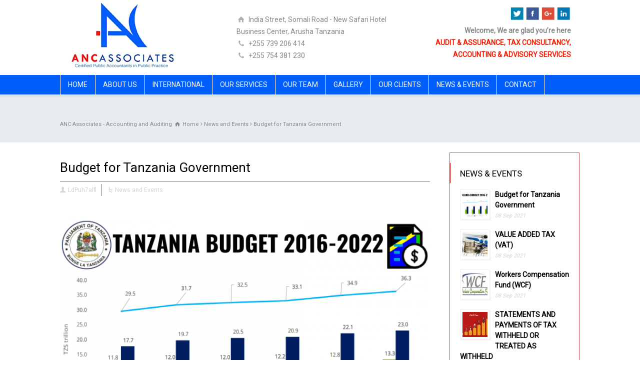

--- FILE ---
content_type: text/html; charset=UTF-8
request_url: https://ancassociates.co.tz/index.php/2021/09/08/budget-for-tanzania-government/
body_size: 15951
content:
<!doctype html>
<html lang="en-US" class="no-js">
<head> 
<meta charset="UTF-8" />  
<meta name="viewport" content="width=device-width, initial-scale=1, maximum-scale=1"><link rel="icon" type="image/png" href="https://ancassociates.co.tz/wp-content/uploads/2018/10/icon.png"><link rel="alternate" type="application/rss+xml" title="ANC Associates RSS Feed" href="https://ancassociates.co.tz/index.php/feed/" />
<link rel="alternate" type="application/atom+xml" title="ANC Associates Atom Feed" href="https://ancassociates.co.tz/index.php/feed/atom/" />
<link rel="pingback" href="https://ancassociates.co.tz/xmlrpc.php" />
<title>Budget for Tanzania Government &#8211; ANC Associates</title>
<link rel='dns-prefetch' href='//fonts.googleapis.com' />
<link rel='dns-prefetch' href='//s.w.org' />
<link rel="alternate" type="application/rss+xml" title="ANC Associates &raquo; Feed" href="https://ancassociates.co.tz/index.php/feed/" />
<link rel='stylesheet' id='layerslider-css'  href='https://ancassociates.co.tz/wp-content/plugins/LayerSlider/static/layerslider/css/layerslider.css?ver=6.7.1' type='text/css' media='all' />
<link rel='stylesheet' id='ls-google-fonts-css'  href='https://fonts.googleapis.com/css?family=Roboto+Slab:100,300,regular,700%7CRoboto:regular&#038;subset=latin%2Clatin-ext' type='text/css' media='all' />
<link rel='stylesheet' id='acx_smw_widget_style-css'  href='https://ancassociates.co.tz/wp-content/plugins/acurax-social-media-widget/css/style.css?v=3.2.7&#038;ver=4.9.26' type='text/css' media='all' />
<link rel='stylesheet' id='lvca-animate-styles-css'  href='https://ancassociates.co.tz/wp-content/plugins/addons-for-visual-composer/assets/css/animate.css?ver=2.5.1' type='text/css' media='all' />
<link rel='stylesheet' id='lvca-frontend-styles-css'  href='https://ancassociates.co.tz/wp-content/plugins/addons-for-visual-composer/assets/css/lvca-frontend.css?ver=2.5.1' type='text/css' media='all' />
<link rel='stylesheet' id='lvca-icomoon-styles-css'  href='https://ancassociates.co.tz/wp-content/plugins/addons-for-visual-composer/assets/css/icomoon.css?ver=2.5.1' type='text/css' media='all' />
<link rel='stylesheet' id='cf7-style-frontend-style-css'  href='https://ancassociates.co.tz/wp-content/plugins/contact-form-7-style/css/frontend.css?ver=3.1.7' type='text/css' media='all' />
<link rel='stylesheet' id='cf7-style-responsive-style-css'  href='https://ancassociates.co.tz/wp-content/plugins/contact-form-7-style/css/responsive.css?ver=3.1.7' type='text/css' media='all' />
<link rel='stylesheet' id='contact-form-7-css'  href='https://ancassociates.co.tz/wp-content/plugins/contact-form-7/includes/css/styles.css?ver=5.0.5' type='text/css' media='all' />
<link rel='stylesheet' id='rs-plugin-settings-css'  href='https://ancassociates.co.tz/wp-content/plugins/revslider/public/assets/css/settings.css?ver=5.4.7.3' type='text/css' media='all' />
<style id='rs-plugin-settings-inline-css' type='text/css'>
#rs-demo-id {}
</style>
<link rel='stylesheet' id='lvca-accordion-css'  href='https://ancassociates.co.tz/wp-content/plugins/addons-for-visual-composer/includes/addons/accordion/css/style.css?ver=2.5.1' type='text/css' media='all' />
<link rel='stylesheet' id='lvca-slick-css'  href='https://ancassociates.co.tz/wp-content/plugins/addons-for-visual-composer/assets/css/slick.css?ver=2.5.1' type='text/css' media='all' />
<link rel='stylesheet' id='lvca-carousel-css'  href='https://ancassociates.co.tz/wp-content/plugins/addons-for-visual-composer/includes/addons/carousel/css/style.css?ver=2.5.1' type='text/css' media='all' />
<link rel='stylesheet' id='lvca-clients-css'  href='https://ancassociates.co.tz/wp-content/plugins/addons-for-visual-composer/includes/addons/clients/css/style.css?ver=2.5.1' type='text/css' media='all' />
<link rel='stylesheet' id='lvca-heading-css'  href='https://ancassociates.co.tz/wp-content/plugins/addons-for-visual-composer/includes/addons/heading/css/style.css?ver=2.5.1' type='text/css' media='all' />
<link rel='stylesheet' id='lvca-odometers-css'  href='https://ancassociates.co.tz/wp-content/plugins/addons-for-visual-composer/includes/addons/odometers/css/style.css?ver=2.5.1' type='text/css' media='all' />
<link rel='stylesheet' id='lvca-piecharts-css'  href='https://ancassociates.co.tz/wp-content/plugins/addons-for-visual-composer/includes/addons/piecharts/css/style.css?ver=2.5.1' type='text/css' media='all' />
<link rel='stylesheet' id='lvca-posts-carousel-css'  href='https://ancassociates.co.tz/wp-content/plugins/addons-for-visual-composer/includes/addons/posts-carousel/css/style.css?ver=2.5.1' type='text/css' media='all' />
<link rel='stylesheet' id='lvca-pricing-table-css'  href='https://ancassociates.co.tz/wp-content/plugins/addons-for-visual-composer/includes/addons/pricing-table/css/style.css?ver=2.5.1' type='text/css' media='all' />
<link rel='stylesheet' id='lvca-services-css'  href='https://ancassociates.co.tz/wp-content/plugins/addons-for-visual-composer/includes/addons/services/css/style.css?ver=2.5.1' type='text/css' media='all' />
<link rel='stylesheet' id='lvca-stats-bar-css'  href='https://ancassociates.co.tz/wp-content/plugins/addons-for-visual-composer/includes/addons/stats-bar/css/style.css?ver=2.5.1' type='text/css' media='all' />
<link rel='stylesheet' id='lvca-tabs-css'  href='https://ancassociates.co.tz/wp-content/plugins/addons-for-visual-composer/includes/addons/tabs/css/style.css?ver=2.5.1' type='text/css' media='all' />
<link rel='stylesheet' id='lvca-team-members-css'  href='https://ancassociates.co.tz/wp-content/plugins/addons-for-visual-composer/includes/addons/team/css/style.css?ver=2.5.1' type='text/css' media='all' />
<link rel='stylesheet' id='lvca-testimonials-css'  href='https://ancassociates.co.tz/wp-content/plugins/addons-for-visual-composer/includes/addons/testimonials/css/style.css?ver=2.5.1' type='text/css' media='all' />
<link rel='stylesheet' id='lvca-flexslider-css'  href='https://ancassociates.co.tz/wp-content/plugins/addons-for-visual-composer/assets/css/flexslider.css?ver=2.5.1' type='text/css' media='all' />
<link rel='stylesheet' id='lvca-testimonials-slider-css'  href='https://ancassociates.co.tz/wp-content/plugins/addons-for-visual-composer/includes/addons/testimonials-slider/css/style.css?ver=2.5.1' type='text/css' media='all' />
<link rel='stylesheet' id='lvca-portfolio-css'  href='https://ancassociates.co.tz/wp-content/plugins/addons-for-visual-composer/includes/addons/portfolio/css/style.css?ver=2.5.1' type='text/css' media='all' />
<link rel='stylesheet' id='normalize-css'  href='https://ancassociates.co.tz/wp-content/themes/rttheme18/css/normalize.css?ver=4.9.26' type='text/css' media='all' />
<link rel='stylesheet' id='theme-framework-css'  href='https://ancassociates.co.tz/wp-content/themes/rttheme18/css/rt-css-framework.css?ver=4.9.26' type='text/css' media='all' />
<link rel='stylesheet' id='fontello-css'  href='https://ancassociates.co.tz/wp-content/themes/rttheme18/css/fontello/css/fontello.css?ver=4.9.26' type='text/css' media='all' />
<link rel='stylesheet' id='jackbox-css'  href='https://ancassociates.co.tz/wp-content/themes/rttheme18/js/lightbox/css/jackbox.min.css?ver=4.9.26' type='text/css' media='all' />
<link rel='stylesheet' id='theme-style-all-css'  href='https://ancassociates.co.tz/wp-content/themes/rttheme18/css/style.css?ver=4.9.26' type='text/css' media='all' />
<link rel='stylesheet' id='jquery-owl-carousel-css'  href='https://ancassociates.co.tz/wp-content/themes/rttheme18/css/owl.carousel.css?ver=4.9.26' type='text/css' media='all' />
<link rel='stylesheet' id='flex-slider-css-css'  href='https://ancassociates.co.tz/wp-content/themes/rttheme18/css/flexslider.css?ver=4.9.26' type='text/css' media='all' />
<link rel='stylesheet' id='progression-player-css'  href='https://ancassociates.co.tz/wp-content/themes/rttheme18/js/video_player/progression-player.css?ver=4.9.26' type='text/css' media='all' />
<link rel='stylesheet' id='progression-skin-minimal-light-css'  href='https://ancassociates.co.tz/wp-content/themes/rttheme18/js/video_player/skin-minimal-light.css?ver=4.9.26' type='text/css' media='all' />
<link rel='stylesheet' id='isotope-css-css'  href='https://ancassociates.co.tz/wp-content/plugins/js_composer/assets/css/lib/isotope.min.css?ver=5.5.2' type='text/css' media='all' />
<link rel='stylesheet' id='jquery-colortip-css'  href='https://ancassociates.co.tz/wp-content/themes/rttheme18/css/colortip-1.0-jquery.css?ver=4.9.26' type='text/css' media='all' />
<link rel='stylesheet' id='animate-css'  href='https://ancassociates.co.tz/wp-content/themes/rttheme18/css/animate.css?ver=4.9.26' type='text/css' media='all' />
<!--[if IE 7]>
<link rel='stylesheet' id='theme-ie7-css'  href='https://ancassociates.co.tz/wp-content/themes/rttheme18/css/ie7.css?ver=4.9.26' type='text/css' media='all' />
<![endif]-->
<!--[if lt IE 9]>
<link rel='stylesheet' id='theme-ltie9-css'  href='https://ancassociates.co.tz/wp-content/themes/rttheme18/css/before_ie9.css?ver=4.9.26' type='text/css' media='all' />
<![endif]-->
<link rel='stylesheet' id='theme-skin-css'  href='https://ancassociates.co.tz/wp-content/themes/rttheme18/css/lightblue-style.css?ver=4.9.26' type='text/css' media='all' />
<style id='theme-skin-inline-css' type='text/css'>
.retina#logo{background: url('https://ancassociates.co.tz/wp-content/uploads/2018/10/small-logo.png') no-repeat scroll 0 0 / 100% auto transparent;-moz-background-size:100%;-webkit-background-size:100%;-o-background-size:100%; background-size: 100%;} .retina#logo img{display: none;}
#navigation_bar > ul > li > a{font-family:'Roboto',sans-serif;font-weight:normal !important}.flex-caption,.pricing_table .table_wrap ul > li.caption,.pricing_table .table_wrap.highlight ul > li.caption,.banner p,.sidebar .featured_article_title,.footer_widgets_row .featured_article_title,.latest-news a.title,h1,h2,h3,h4,h5{font-family:'Roboto',sans-serif;font-weight:normal !important}body,#navigation_bar > ul > li > a span,.product_info h5,.product_item_holder h5,#slogan_text{font-family:'Roboto',sans-serif;font-weight:normal !important}.testimonial .text,blockquote p{font-family:'Roboto',sans-serif;font-weight:normal !important}#navigation_bar > ul > li > a{font-size:14px}body{font-size:14px}#navigation_bar > ul > li > a,#navigation .sub-menu li a,#navigation .multicolumn-holder a,#navigation .multicolumn-holder .column-heading > span,#navigation .multicolumn-holder .column-heading > a,#navigation .multicolumn-holder a:hover,#navigation ul.sub-menu li:hover > a{color:#ffffff}#navigation .multicolumn-holder a:hover{opacity:0.8}#navigation_bar > ul > li > a span,#navigation_bar ul ul > li > a span,#navigation_bar .multicolumn-holder ul > li:hover > a span,body .search-bar form input{color:#ffffff}#navigation_bar > ul > li.current_page_item,#navigation_bar > ul > li.current-menu-ancestor,#navigation_bar > ul > li:hover,#navigation ul.sub-menu li a:hover{background-color:#114191}#navigation ul.sub-menu li:hover > a{opacity:0.8;background-color:transparent}#navigation_bar > ul > li.current_page_item > a:after,#navigation_bar > ul > li.current-menu-ancestor > a:after,#navigation_bar > ul > li:hover > a:after,#navigation_bar > ul > li > a:after{background-color:#f40000}#navigation .sub-menu li a:hover,#navigation .sub-menu li:hover > a{box-shadow:inset 2px 0 0 #f40000}#navigation_bar > ul > li.current_page_item > a,#navigation_bar > ul > li.current-menu-ancestor > a,#navigation_bar > ul > li > a:hover,#navigation_bar > ul > li:hover > a{color:#ffffff}#navigation_bar > ul > li.current_page_item > a span,#navigation_bar > ul > li.current-menu-ancestor > a span,#navigation_bar > ul > li > a:hover span,#navigation_bar > ul > li:hover > a span{color:#000000}#navigation_bar,#navigation ul.sub-menu,html .nav_border,.multicolumn-holder{background-color:#005EFC}#navigation_bar,#navigation ul,html .stuck .nav_border{background-image:none}#navigation_bar > ul > li > a,#navigation {border-color:transparent}#navigation ul li{border-width:0}#navigation ul li a {border-bottom:0}#navigation_bar,html .stuck .nav_border {border-width:0 0 1px 0}.search-bar,.search-bar form input:focus{background:transparent}.nav_border,#navigation_bar,#navigation li,#navigation ul li a,html .stuck .nav_border,.search-bar,#navigation li:first-child,.multicolumn-holder,#navigation .multicolumn-holder a,#navigation_bar .multicolumn-holder > ul,#navigation .sub-menu,#navigation .sub-menu li,.menu-style-two #header .nav_border,#navigation_bar #navigation li:last-child{border-color:#ffffff}.responsive #navigation_bar li a,.responsive .stuck #navigation_bar li a{border-color:#ffffff !important}.search-bar .icon-search-1{color:#ffffff}.content_block_background .social_share .s_buttons,.content_block_background .woocommerce span.onsale,.woocommerce-page .content_block_background span.onsale,.woocommerce .content_block_background mark,.content_block_background .woocommerce .addresses .title .edit,.woocommerce-page .content_block_background .addresses .title .edit,.content_block_background .flex-active-slide .caption-one,.content_block_background .flexslider .flex-direction-nav a,.content_block_background .flexslider .carousel .flex-direction-nav a,.content_block_background .imgeffect a,.content_block_background .featured .default_icon .heading_icon,.content_block_background .medium_rounded_icon,.content_block_background .big_square_icon,.content_block_background .title_icon,.content_block_background .button_.default,.content_block_background .pricing_table .table_wrap.highlight ul > li.price div:before,.content_block_background .featured a.read_more,.content_block_background .featured a.more-link,.content_block_background .carousel-holder.with_heading .owl-controls .owl-buttons div,.content_block_background .rt-toggle ol li .toggle-number,.content_block_background .rt-toggle ol li.open .toggle-number,.content_block_background .latest-news .featured-image .date,.content_block_background .social_share .icon-share:before,.content_block_background .commententry .navigation > div,.content_block_background .commententry .navigation a,.content_block_background .blog_list h1[class^="icon-"]:before,.content_block_background .blog_list h2[class^="icon-"]:before,.content_block_background hr.style-six:before,.content_block_background .with_borders .box:before,.content_block_background .portfolio_boxes .box:before,.content_block_background .with_borders .box:after,.content_block_background .portfolio_boxes .box:after,.content_block_background .tab-style-three .tabs .with_icon a.current > span:before,.content_block_background .sidebar .featured_article_title:before{background:#e60000}.content_block_background .pricing_table .table_wrap.highlight ul > li.caption,.content_block_background .flex-active-slide .caption-one,.content_block_background .flexslider .flex-direction-nav a,.content_block_background .flexslider .carousel .flex-direction-nav a,.content_block_background .imgeffect a,.content_block_background .chained_contents > ul li:hover .image.chanied_media_holder:after,.content_block_background .chained_contents li:hover .icon_holder.rounded:before{background-color:#e60000}.content_block_background a,.content_block_background .widget_archive ul li a:hover,.content_block_background .widget_links ul li a:hover,.content_block_background .widget_nav_menu ul li a:hover,.content_block_background .widget_categories ul li a:hover,.content_block_background .widget_meta ul li a:hover,.content_block_background .widget_recent_entries  ul li a:hover,.content_block_background .widget_pages  ul li a:hover,.content_block_background .widget_rss ul li a:hover,.content_block_background .widget_recent_comments ul li a:hover,.content_block_background .widget_rt_categories ul li a:hover,.content_block_background .widget_product_categories ul li a:hover,.content_block_background .imgeffect a:hover,.content_block_background .woocommerce .star-rating,.woocommerce-page .content_block_background  .star-rating,.content_block_background .woocommerce .cart-collaterals .cart_totals h2:before,.woocommerce-page .content_block_background .cart-collaterals .cart_totals h2:before,.content_block_background .woocommerce .cart-collaterals .shipping_calculator h2:before,.woocommerce-page .content_block_background .cart-collaterals .shipping_calculator h2:before,.woocommerce-account .content_block_background .woocommerce .addresses h3:before,.content_block_background .heading_icon,.content_block_background .large_icon,.content_block_background .big_icon,.content_block_background .big_rounded_icon,.content_block_background .featured a.read_more:hover,.content_block_background a.more-link:hover,.content_block_background .latest-news-2 a.title:hover,.content_block_background .social_share:hover .icon-share:before,.content_block_background h1 a:hover,.content_block_background h2 a:hover,.content_block_background h3 a:hover,.content_block_background h4 a:hover,.content_block_background h5 a:hover,.content_block_background h6 a:hover,.content_block_background .with_icons.colored > li span,.content_block_background #reply-title:before,.content_block_background a,.content_block_background .widget_archive ul li a:hover,.content_block_background .widget_links ul li a:hover,.content_block_background .widget_nav_menu ul li a:hover,.content_block_background .widget_categories ul li a:hover,.content_block_background .widget_meta ul li a:hover,.content_block_background .widget_recent_entries ul li a:hover,.content_block_background .widget_pages ul li a:hover,.content_block_background .widget_rss ul li a:hover,.content_block_background .widget_recent_comments ul li a:hover,.content_block_background .widget_rt_categories ul li a:hover,.content_block_background .widget_product_categories ul li a:hover,.content_block_background .imgeffect a:hover,.content_block_background .heading_icon,.content_block_background .large_icon,.content_block_background .big_icon,.content_block_background .big_rounded_icon,.content_block_background a.read_more:hover,.content_block_background a.more-link:hover,.content_block_background .latest-news-2 a.title:hover,.content_block_background .social_share:hover .icon-share:before,.content_block_background .with_icons.colored > li span,.content_block_background #reply-title:before,.content_block_background .content.full > .row > hr.style-six:after,.content_block_background .pin:after,.content_block_background .filter_navigation li a.active:before,.content_block_background .filter_navigation li a.active,.content_block_background .filter_navigation li a:hover,.content_block_background hr.style-eight:after,.content_block_background ul.page-numbers li a:hover,.content_block_background ul.page-numbers li .current,.content_block_background .widget ul li.current-menu-item > a,.content_block_background .widget_rt_categories ul li.current-cat > a,.content_block_background .widget_product_categories ul li.current-cat > a,.content_block_background .rt-rev-heading span{color:#e60000}.content_block_background .big_rounded_icon.loaded,.content_block_background .featured a.read_more,.content_block_background .featured a.more-link,.content_block_background .social_share .s_buttons,.content_block_background .pin:after,.content_block_background hr.style-eight,.content_block_background .with_icons.icon_borders.colored li span{border-color:#e60000}.content_block_background .tabs_wrap .tabs a.current,.content_block_background .tabs_wrap .tabs a.current:hover,.content_block_background .tabs_wrap .tabs a:hover,.content_block_background .tabs_wrap .tabs li.current a{border-bottom-color:#e60000}.content_block_background .vertical_tabs ul.tabs a.current,.content_block_background .vertical_tabs ul.tabs a.current:hover,.content_block_background .vertical_tabs ul.tabs a:hover,.content_block_background .vertical_tabs ul.tabs li.current a{border-right-color:#e60000}.content_block_background .imgeffect a,.content_block_background .featured a.read_more{color:#fff}.content_block_background .imgeffect a:hover,.content_block_background .featured a.read_more:hover{background:#fff}.content_block_background,.content_block_background .tabs_wrap .tabs a,.content_block_background .banner .featured_text,.content_block_background .rt_form input[type="button"],.content_block_background .rt_form input[type="submit"],.content_block_background .rt_form input[type="text"],.content_block_background .rt_form select,.content_block_background .rt_form textarea,.content_block_background .woocommerce a.button,.woocommerce-page .content_block_background a.button,.content_block_background .content_block_background .woocommerce button.button,.woocommerce-page .content_block_background button.button,.content_block_background .woocommerce input.button,.woocommerce-page .content_block_background input.button,.content_block_background .woocommerce #respond input#submit,.woocommerce-page .content_block_background #respond input#submit,.content_block_background .woocommerce #content input.button,.woocommerce-page .content_block_background #content input.button,.content_block_background .woocommerce a.button.alt,.woocommerce-page .content_block_background a.button.alt,.content_block_background .woocommerce button.button.alt,.woocommerce-page .content_block_background button.button.alt,.content_block_background .woocommerce input.button.alt,.woocommerce-page .content_block_background input.button.alt,.content_block_background .woocommerce #respond input#submit.alt,.woocommerce-page .content_block_background #respond input#submit.alt,.content_block_background .woocommerce #content input.button.alt,.woocommerce-page .content_block_background #content input.button.alt,.content_block_background .widget_archive ul li a,.content_block_background .widget_links ul li a,.content_block_background .widget_nav_menu ul li a,.content_block_background .widget_categories ul li a,.content_block_background .widget_meta ul li a,.content_block_background .widget_recent_entries ul li a,.content_block_background .widget_pages ul li a,.content_block_background .widget_rss ul li a,.content_block_background .widget_recent_comments ul li a,.content_block_background .widget_product_categories ul li a,.content_block_background .info_box,.content_block_background .breadcrumb,.content_block_background .page-numbers li a,.content_block_background .page-numbers li > span,.content_block_background .rt_comments ol.commentlist li a,.content_block_background .cancel-reply a,.content_block_background .rt_comments ol.commentlist li .comment-body .comment-meta a,.content_block_background #cancel-comment-reply-link,.content_block_background .breadcrumb a,.content_block_background .breadcrumb span,.content_block_background #slogan_text,.content_block_background .filter_navigation li a,.content_block_background .widget ul{color:#000000}.content_block_background .blog_list .post_data,.content_block_background .blog_list .post_data a,.content_block_background .woocommerce .star-rating,.content_block_background .woocommerce-page .star-rating,.content_block_background .testimonial .text .icon-quote-left,.content_block_background .testimonial .text .icon-quote-right,.content_block_background .client_info,.content_block_background .rt_form label,.content_block_background i.decs_text,.content_block_background .client_info,.content_block_background .with_icons > li span,.content_block_background .with_icons.light > li span,.content_block_background .price del,.content_block_background .product_meta,.content_block_background span.top,.content_block_background .rt_comments ol.commentlist li .comment-body .comment-meta,.content_block_background .cancel-reply,.content_block_background .rt_comments ol.commentlist li .comment-body .author-name,.content_block_background .rt_comments ol.commentlist li p,.content_block_background li.comment #respond,.content_block_background .recent_posts .widget-meta,.content_block_background .content_block.archives .head_text h1,.content_block_background .content_block.archives .head_text h2{color:#d6d2d2}.content_block_background h1 a,.content_block_background h2 a,.content_block_background h3 a,.content_block_background h4 a,.content_block_background h5 a,.content_block_background h6 a,.content_block_background h1,.content_block_background h2,.content_block_background h3,.content_block_background h4,.content_block_background h5,.content_block_background h6,.content_block_background .latest-news-2 .title,.content_block_background.woocommerce ul.cart_list li a,.content_block_background .woocommerce ul.product_list_widget li a,.woocommerce-page .content_block_background ul.cart_list li a,.woocommerce-page .content_block_background ul.product_list_widget li a,.content_block_background .heading h1,.content_block_background .heading h2,.content_block_background .footer .featured_article_title,.content_block_background .recent_posts .title a{color:#000000}.content_block_background h1 a:hover,.content_block_background h2 a:hover,.content_block_background h3 a:hover,.content_block_background h4 a:hover,.content_block_background h5 a:hover,.content_block_background h6 a:hover,.content_block_background .latest-news-2 .title:hover,.content_block_background .woocommerce  ul.cart_list li a:hover,.content_block_background .woocommerce ul.product_list_widget li a:hover,.woocommerce-page .content_block_background ul.cart_list li a:hover,.woocommerce-page .content_block_background ul.product_list_widget li a:hover{color:#ff0000}.content_block_background a,.content_block_background .latest-news a.title,.content_block_background .doc_icons ul li a,.content_block_background .filter_navigation li a.active:before,.content_block_background .woocommerce-MyAccount-navigation > ul > li > a:hover,.content_block_background .woocommerce-MyAccount-navigation > ul > li.is-active > a{color:#ffffff}.content_block_background a:hover,.content_block_background .latest-news a.title:hover,.content_block_background .doc_icons ul li a:hover,.content_block_background .woocommerce ul.cart_list li a:hover,.content_block_background .woocommerce ul.product_list_widget li a:hover,.woocommerce-page .content_block_background ul.cart_list li a:hover,.woocommerce-page .content_block_background ul.product_list_widget li a:hover,.content_block_background .rt_comments ol.commentlist li .comment-body .comment-meta a:hover,.content_block_background #cancel-comment-reply-link:hover,.content_block_background .breadcrumb a:hover span,.content_block_background .blog_list .post_data a:hover,.content_block_background .widget ul li a:hover{color:#ff0000}.content_block_background section.team.style-three .half-background:before,.content_block_background section.team.style-three .half-background,.content_block_background section.team.style-three hr:after,.content_block_background section.team.style-two .half-background:before,.content_block_background section.team.style-two .half-background,.content_block_background section.team.style-two hr:after,.content_block_background div.date_box .year,.content_block_background blockquote,.content_block_background .rt_form input[type="text"],.content_block_background .rt_form select,.content_block_background .rt_form textarea,.content_block_background .tab-style-two ul.tabs,.content_block_background .product_images,.content_block_background .rt_comments .comment-holder,.content_block_background .rt_comments ol.commentlist li .comment-body .comment-meta .comment-reply:hover,.content_block_background .info_box,.content_block_background .search_highlight,.content_block_background table th,.content_block_background .vertical_tabs ul.tabs,.content_block_background .vertical_tabs ul.tabs a.current,.content_block_background .vertical_tabs ul.tabs a.current:hover,.content_block_background .vertical_tabs ul.tabs a:hover,.content_block_background .vertical_tabs ul.tabs li.current a,.content_block_background .tab-style-two ul.tabs a.current:hover,.content_block_background .tab-style-two ul.tabs a:hover,.content_block_background .tab-style-three ul.tabs{background-color:#cac4c4}.content_block_background .gradient{background:#cac4c4;filter:none}.content_block_background .tab-style-three ul.tabs a.current,.content_block_background .tab-style-three ul.tabs a.current:hover,.content_block_background .tab-style-three ul.tabs a:hover,.content_block_background .tab-style-three ul.tabs li.current a{-o-box-shadow:none;-moz-box-shadow:none;-webkit-box-shadow:none;box-shadow:none}.content_block_background div.date_box,.content_block_background .post_data span,.content_block_background hr,.content_block_background .vertical_tabs .tabs_wrap,.content_block_background .vertical_tabs ul.tabs li,.content_block_background .vertical_tabs div.pane,.content_block_background .tabs_wrap .tabs li,.content_block_background .banner.withborder,.content_block_background .rt_form input[type="text"],.content_block_background .rt_form select,.content_block_background .rt_form textarea,.content_block_background .sidebar .widget,.content_block_background section.content.left,.content_block_background .tab-style-two,.content_block_background .product_images,.content_block_background .rounded_carousel_holder,.content_block_background .rt_comments .comment-holder,.content_block_background .rt_comments .commentlist > li:before,.content_block_background .rt_comments .commentlist .children > li:before,.content_block_background .rt_comments .commentlist .children > li:after,.content_block_background .wooselect,.content_block_background section.content.right,.content_block_background .info_box,.content_block_background .woocommerce #reviews #comments ol.commentlist li .comment-text,.woocommerce-page .content_block_background #reviews #comments ol.commentlist li .comment-text,.content_block_background ul.page-numbers,.content_block_background .page-numbers li a,.content_block_background .page-numbers li > span,.content_block_background .woocommerce table.shop_table td,.woocommerce-page .content_block_background table.shop_table td,.content_block_background .woocommerce table.shop_table,.woocommerce-page .content_block_background table.shop_table,.content_block_background table th,.content_block_background table td,.content_block_background .woocommerce .cart-collaterals .cart_totals tr td,.woocommerce-page .content_block_background .cart-collaterals .cart_totals tr td,.content_block_background .woocommerce .cart-collaterals .cart_totals tr th,.woocommerce-page .content_block_background .cart-collaterals .cart_totals tr th,.woocommerce .content_block_background div.product div.images,.woocommerce .content_block_background .woocommerce-MyAccount-navigation > ul,.woocommerce .content_block_background .woocommerce-MyAccount-navigation > ul > li:not(:last-child) > a,.content_block_background table,.content_block_background .rt-toggle ol li .toggle-content,.content_block_background .footer .featured_article_title,.content_block_background .with_borders > .box,.content_block_background .price ins,.content_block_background .content.left .tab-style-three,.content_block_background .content.right .tab-style-three,#container .content_block_background .sidebar .widget,.content_block_background .filter_navigation,.content_block_background .filter_navigation li a,.content_block_background .portfolio_item_holder,.content_block_background div.breadcrumb,.content_block_background .product_images .slider-carousel,.content_block_background .hr:after,.content_block_background .content_block.archives .head_text h1:after,.content_block_background .content_block.archives .head_text h2:after,.content_block_background .horizontal_chained_contents .chanied_media_holder:after,.content_block_background .chained_contents > ul:after,.content_block_background .chained_contents > ul .chanied_media_holder:before,.content_block_background .woocommerce-MyAccount-navigation > ul,.content_block_background .woocommerce-MyAccount-navigation > ul > li:not(:last-child) > a{border-color:#bf5a5a}.content_block_background .blog_list .post_data,.content_block_background div.date_box .year,.content_block_background .rt-toggle ol,.content_block_background .woocommerce .widget_shopping_cart .total,.woocommerce-page .content_block_background .widget_shopping_cart .total,.content_block_background li.comment #respond{border-top-color:#bf5a5a}.content_block_background .vertical_tabs ul.tabs a.current,.content_block_background .vertical_tabs ul.tabs a.current:hover,.content_block_background .vertical_tabs ul.tabs a:hover,.content_block_background .vertical_tabs ul.tabs li.current a,.content_block_background .rt-toggle ol li,.content_block_background .tabs_wrap .tabs,.content_block_background .line,.content_block_background .woocommerce ul.cart_list li:after,.content_block_background .woocommerce ul.product_list_widget li:after,.woocommerce-page .content_block_background ul.cart_list li:after,.woocommerce-page .content_block_background ul.product_list_widget li:after,.content_block_background .widget_archive ul li,.content_block_background .widget_links ul li,.content_block_background .widget_nav_menu ul li,.content_block_background .widget_categories ul li,.content_block_background .widget_meta ul li,.content_block_background .widget_recent_entries ul li,.content_block_background .widget_pages ul li,.content_block_background .widget_rss ul li,.content_block_background .widget_recent_comments ul li,.content_block_background .widget_product_categories ul li,.content_block_background .small_box .blog-head-line{border-bottom-color:#bf5a5a}.content_block_background hr,.content_block_background blockquote p:first-child:before,.content_block_background blockquote p:last-child:after,.content_block_background .testimonial .text .icon-quote-left,.content_block_background .testimonial .text .icon-quote-right,.content_block_background .title_line:before,.content_block_background .woocommerce ul.cart_list li:before,.content_block_background .woocommerce ul.product_list_widget li:before,.woocommerce-page .content_block_background ul.cart_list li:before,.woocommerce-page .content_block_background ul.product_list_widget li:before,.content_block_background .woocommerce .star-rating:before,.woocommerce-page .content_block_background .star-rating:before,.content_block_background .filter_navigation:before,.content_block_background .filter_navigation:after,.content_block_background .heading-style-2:before,.content_block_background .heading-style-2:after,.content_block_background .hr:after,.content_block_background .content_block.archives .head_text h1:after,.content_block_background .content_block.archives .head_text h2:after{color:#bf5a5a}.content_block_background .title_line:before,.content_block_background .rt_form input:focus,.content_block_background .rt_form select:focus,.content_block_background .rt_form textarea:focus,.content_block_background .rt_comments ol.commentlist li .comment-body .comment-meta .comment-reply,.content_block_background .title_line .featured_article_title:after,.content_block_background .filter_navigation:before,.content_block_background .filter_navigation:after,.content_block_background .heading-style-2:before,.content_block_background .heading-style-2:after,.content_block_background .chained_contents > ul .chanied_media_holder:after{background-color:#bf5a5a}.content_block_background .with_borders > .last-row.box:last-child,.content_block_background .with_borders > .box.last,.content_block_background .with_effect.with_borders .box:hover .product_info{box-shadow:1px 0 0 #bf5a5a}.content_block_background .tab-style-three ul.tabs{box-shadow:0 -1px 0 #bf5a5a inset}.content_block_background .rt_form input[type="text"],.content_block_background .rt_form input[type="email"],.content_block_background .rt_form select,.content_block_background .rt_form textarea,.content_block_background .wpcf7 input[type="text"],.content_block_background .wpcf7 input[type="email"],.content_block_background .wpcf7 select,.content_block_background .wpcf7 textarea{box-shadow:1px 2px 0 rgba(0,0,0,0.03)}.content_block_background .social_media li a{background-color:#fb5a09}.content_holder .content_footer .social_share .s_buttons,.content_holder .content_footer .woocommerce span.onsale,.woocommerce-page .content_holder .content_footer span.onsale,.woocommerce .content_holder .content_footer mark,.content_holder .content_footer .woocommerce .addresses .title .edit,.woocommerce-page .content_holder .content_footer .addresses .title .edit,.content_holder .content_footer .flex-active-slide .caption-one,.content_holder .content_footer .flexslider .flex-direction-nav a,.content_holder .content_footer .flexslider .carousel .flex-direction-nav a,.content_holder .content_footer .imgeffect a,.content_holder .content_footer .featured .default_icon .heading_icon,.content_holder .content_footer .medium_rounded_icon,.content_holder .content_footer .big_square_icon,.content_holder .content_footer .title_icon,.content_holder .content_footer .button_.default,.content_holder .content_footer .pricing_table .table_wrap.highlight ul > li.price div:before,.content_holder .content_footer .featured a.read_more,.content_holder .content_footer .featured a.more-link,.content_holder .content_footer .carousel-holder.with_heading .owl-controls .owl-buttons div,.content_holder .content_footer .rt-toggle ol li .toggle-number,.content_holder .content_footer .rt-toggle ol li.open .toggle-number,.content_holder .content_footer .latest-news .featured-image .date,.content_holder .content_footer .social_share .icon-share:before,.content_holder .content_footer .commententry .navigation > div,.content_holder .content_footer .commententry .navigation a,.content_holder .content_footer .blog_list h1[class^="icon-"]:before,.content_holder .content_footer .blog_list h2[class^="icon-"]:before,.content_holder .content_footer hr.style-six:before,.content_holder .content_footer .with_borders .box:before,.content_holder .content_footer .portfolio_boxes .box:before,.content_holder .content_footer .with_borders .box:after,.content_holder .content_footer .portfolio_boxes .box:after,.content_holder .content_footer .tab-style-three .tabs .with_icon a.current > span:before,.content_holder .content_footer .sidebar .featured_article_title:before{background:#ffffff}.content_holder .content_footer .pricing_table .table_wrap.highlight ul > li.caption,.content_holder .content_footer .flex-active-slide .caption-one,.content_holder .content_footer .flexslider .flex-direction-nav a,.content_holder .content_footer .flexslider .carousel .flex-direction-nav a,.content_holder .content_footer .imgeffect a,.content_holder .content_footer .chained_contents > ul li:hover .image.chanied_media_holder:after,.content_holder .content_footer .chained_contents li:hover .icon_holder.rounded:before{background-color:#ffffff}.content_holder .content_footer a,.content_holder .content_footer .widget_archive ul li a:hover,.content_holder .content_footer .widget_links ul li a:hover,.content_holder .content_footer .widget_nav_menu ul li a:hover,.content_holder .content_footer .widget_categories ul li a:hover,.content_holder .content_footer .widget_meta ul li a:hover,.content_holder .content_footer .widget_recent_entries  ul li a:hover,.content_holder .content_footer .widget_pages  ul li a:hover,.content_holder .content_footer .widget_rss ul li a:hover,.content_holder .content_footer .widget_recent_comments ul li a:hover,.content_holder .content_footer .widget_rt_categories ul li a:hover,.content_holder .content_footer .widget_product_categories ul li a:hover,.content_holder .content_footer .imgeffect a:hover,.content_holder .content_footer .woocommerce .star-rating,.woocommerce-page .content_holder .content_footer  .star-rating,.content_holder .content_footer .woocommerce .cart-collaterals .cart_totals h2:before,.woocommerce-page .content_holder .content_footer .cart-collaterals .cart_totals h2:before,.content_holder .content_footer .woocommerce .cart-collaterals .shipping_calculator h2:before,.woocommerce-page .content_holder .content_footer .cart-collaterals .shipping_calculator h2:before,.woocommerce-account .content_holder .content_footer .woocommerce .addresses h3:before,.content_holder .content_footer .heading_icon,.content_holder .content_footer .large_icon,.content_holder .content_footer .big_icon,.content_holder .content_footer .big_rounded_icon,.content_holder .content_footer .featured a.read_more:hover,.content_holder .content_footer a.more-link:hover,.content_holder .content_footer .latest-news-2 a.title:hover,.content_holder .content_footer .social_share:hover .icon-share:before,.content_holder .content_footer h1 a:hover,.content_holder .content_footer h2 a:hover,.content_holder .content_footer h3 a:hover,.content_holder .content_footer h4 a:hover,.content_holder .content_footer h5 a:hover,.content_holder .content_footer h6 a:hover,.content_holder .content_footer .with_icons.colored > li span,.content_holder .content_footer #reply-title:before,.content_holder .content_footer a,.content_holder .content_footer .widget_archive ul li a:hover,.content_holder .content_footer .widget_links ul li a:hover,.content_holder .content_footer .widget_nav_menu ul li a:hover,.content_holder .content_footer .widget_categories ul li a:hover,.content_holder .content_footer .widget_meta ul li a:hover,.content_holder .content_footer .widget_recent_entries ul li a:hover,.content_holder .content_footer .widget_pages ul li a:hover,.content_holder .content_footer .widget_rss ul li a:hover,.content_holder .content_footer .widget_recent_comments ul li a:hover,.content_holder .content_footer .widget_rt_categories ul li a:hover,.content_holder .content_footer .widget_product_categories ul li a:hover,.content_holder .content_footer .imgeffect a:hover,.content_holder .content_footer .heading_icon,.content_holder .content_footer .large_icon,.content_holder .content_footer .big_icon,.content_holder .content_footer .big_rounded_icon,.content_holder .content_footer a.read_more:hover,.content_holder .content_footer a.more-link:hover,.content_holder .content_footer .latest-news-2 a.title:hover,.content_holder .content_footer .social_share:hover .icon-share:before,.content_holder .content_footer .with_icons.colored > li span,.content_holder .content_footer #reply-title:before,.content_holder .content_footer .content.full > .row > hr.style-six:after,.content_holder .content_footer .pin:after,.content_holder .content_footer .filter_navigation li a.active:before,.content_holder .content_footer .filter_navigation li a.active,.content_holder .content_footer .filter_navigation li a:hover,.content_holder .content_footer hr.style-eight:after,.content_holder .content_footer ul.page-numbers li a:hover,.content_holder .content_footer ul.page-numbers li .current,.content_holder .content_footer .widget ul li.current-menu-item > a,.content_holder .content_footer .widget_rt_categories ul li.current-cat > a,.content_holder .content_footer .widget_product_categories ul li.current-cat > a,.content_holder .content_footer .rt-rev-heading span{color:#ffffff}.content_holder .content_footer .big_rounded_icon.loaded,.content_holder .content_footer .featured a.read_more,.content_holder .content_footer .featured a.more-link,.content_holder .content_footer .social_share .s_buttons,.content_holder .content_footer .pin:after,.content_holder .content_footer hr.style-eight,.content_holder .content_footer .with_icons.icon_borders.colored li span{border-color:#ffffff}.content_holder .content_footer .tabs_wrap .tabs a.current,.content_holder .content_footer .tabs_wrap .tabs a.current:hover,.content_holder .content_footer .tabs_wrap .tabs a:hover,.content_holder .content_footer .tabs_wrap .tabs li.current a{border-bottom-color:#ffffff}.content_holder .content_footer .vertical_tabs ul.tabs a.current,.content_holder .content_footer .vertical_tabs ul.tabs a.current:hover,.content_holder .content_footer .vertical_tabs ul.tabs a:hover,.content_holder .content_footer .vertical_tabs ul.tabs li.current a{border-right-color:#ffffff}.content_holder .content_footer .imgeffect a,.content_holder .content_footer .featured a.read_more{color:#fff}.content_holder .content_footer .imgeffect a:hover,.content_holder .content_footer .featured a.read_more:hover{background:#fff}.content_holder .content_footer,.content_holder .content_footer .tabs_wrap .tabs a,.content_holder .content_footer .banner .featured_text,.content_holder .content_footer .rt_form input[type="button"],.content_holder .content_footer .rt_form input[type="submit"],.content_holder .content_footer .rt_form input[type="text"],.content_holder .content_footer .rt_form select,.content_holder .content_footer .rt_form textarea,.content_holder .content_footer .woocommerce a.button,.woocommerce-page .content_holder .content_footer a.button,.content_holder .content_footer .content_holder .content_footer .woocommerce button.button,.woocommerce-page .content_holder .content_footer button.button,.content_holder .content_footer .woocommerce input.button,.woocommerce-page .content_holder .content_footer input.button,.content_holder .content_footer .woocommerce #respond input#submit,.woocommerce-page .content_holder .content_footer #respond input#submit,.content_holder .content_footer .woocommerce #content input.button,.woocommerce-page .content_holder .content_footer #content input.button,.content_holder .content_footer .woocommerce a.button.alt,.woocommerce-page .content_holder .content_footer a.button.alt,.content_holder .content_footer .woocommerce button.button.alt,.woocommerce-page .content_holder .content_footer button.button.alt,.content_holder .content_footer .woocommerce input.button.alt,.woocommerce-page .content_holder .content_footer input.button.alt,.content_holder .content_footer .woocommerce #respond input#submit.alt,.woocommerce-page .content_holder .content_footer #respond input#submit.alt,.content_holder .content_footer .woocommerce #content input.button.alt,.woocommerce-page .content_holder .content_footer #content input.button.alt,.content_holder .content_footer .widget_archive ul li a,.content_holder .content_footer .widget_links ul li a,.content_holder .content_footer .widget_nav_menu ul li a,.content_holder .content_footer .widget_categories ul li a,.content_holder .content_footer .widget_meta ul li a,.content_holder .content_footer .widget_recent_entries ul li a,.content_holder .content_footer .widget_pages ul li a,.content_holder .content_footer .widget_rss ul li a,.content_holder .content_footer .widget_recent_comments ul li a,.content_holder .content_footer .widget_product_categories ul li a,.content_holder .content_footer .info_box,.content_holder .content_footer .breadcrumb,.content_holder .content_footer .page-numbers li a,.content_holder .content_footer .page-numbers li > span,.content_holder .content_footer .rt_comments ol.commentlist li a,.content_holder .content_footer .cancel-reply a,.content_holder .content_footer .rt_comments ol.commentlist li .comment-body .comment-meta a,.content_holder .content_footer #cancel-comment-reply-link,.content_holder .content_footer .breadcrumb a,.content_holder .content_footer .breadcrumb span,.content_holder .content_footer #slogan_text,.content_holder .content_footer .filter_navigation li a,.content_holder .content_footer .widget ul{color:#ffffff}.content_holder .content_footer .blog_list .post_data,.content_holder .content_footer .blog_list .post_data a,.content_holder .content_footer .woocommerce .star-rating,.content_holder .content_footer .woocommerce-page .star-rating,.content_holder .content_footer .testimonial .text .icon-quote-left,.content_holder .content_footer .testimonial .text .icon-quote-right,.content_holder .content_footer .client_info,.content_holder .content_footer .rt_form label,.content_holder .content_footer i.decs_text,.content_holder .content_footer .client_info,.content_holder .content_footer .with_icons > li span,.content_holder .content_footer .with_icons.light > li span,.content_holder .content_footer .price del,.content_holder .content_footer .product_meta,.content_holder .content_footer span.top,.content_holder .content_footer .rt_comments ol.commentlist li .comment-body .comment-meta,.content_holder .content_footer .cancel-reply,.content_holder .content_footer .rt_comments ol.commentlist li .comment-body .author-name,.content_holder .content_footer .rt_comments ol.commentlist li p,.content_holder .content_footer li.comment #respond,.content_holder .content_footer .recent_posts .widget-meta,.content_holder .content_footer .content_block.archives .head_text h1,.content_holder .content_footer .content_block.archives .head_text h2{color:#ffffff}.content_holder .content_footer h1 a,.content_holder .content_footer h2 a,.content_holder .content_footer h3 a,.content_holder .content_footer h4 a,.content_holder .content_footer h5 a,.content_holder .content_footer h6 a,.content_holder .content_footer h1,.content_holder .content_footer h2,.content_holder .content_footer h3,.content_holder .content_footer h4,.content_holder .content_footer h5,.content_holder .content_footer h6,.content_holder .content_footer .latest-news-2 .title,.content_holder .content_footer.woocommerce ul.cart_list li a,.content_holder .content_footer .woocommerce ul.product_list_widget li a,.woocommerce-page .content_holder .content_footer ul.cart_list li a,.woocommerce-page .content_holder .content_footer ul.product_list_widget li a,.content_holder .content_footer .heading h1,.content_holder .content_footer .heading h2,.content_holder .content_footer .footer .featured_article_title,.content_holder .content_footer .recent_posts .title a{color:#ff0000}.content_holder .content_footer h1 a:hover,.content_holder .content_footer h2 a:hover,.content_holder .content_footer h3 a:hover,.content_holder .content_footer h4 a:hover,.content_holder .content_footer h5 a:hover,.content_holder .content_footer h6 a:hover,.content_holder .content_footer .latest-news-2 .title:hover,.content_holder .content_footer .woocommerce  ul.cart_list li a:hover,.content_holder .content_footer .woocommerce ul.product_list_widget li a:hover,.woocommerce-page .content_holder .content_footer ul.cart_list li a:hover,.woocommerce-page .content_holder .content_footer ul.product_list_widget li a:hover{color:#ffffff}.content_holder .content_footer a,.content_holder .content_footer .latest-news a.title,.content_holder .content_footer .doc_icons ul li a,.content_holder .content_footer .filter_navigation li a.active:before,.content_holder .content_footer .woocommerce-MyAccount-navigation > ul > li > a:hover,.content_holder .content_footer .woocommerce-MyAccount-navigation > ul > li.is-active > a{color:#d3d5ec}.content_holder .content_footer a:hover,.content_holder .content_footer .latest-news a.title:hover,.content_holder .content_footer .doc_icons ul li a:hover,.content_holder .content_footer .woocommerce ul.cart_list li a:hover,.content_holder .content_footer .woocommerce ul.product_list_widget li a:hover,.woocommerce-page .content_holder .content_footer ul.cart_list li a:hover,.woocommerce-page .content_holder .content_footer ul.product_list_widget li a:hover,.content_holder .content_footer .rt_comments ol.commentlist li .comment-body .comment-meta a:hover,.content_holder .content_footer #cancel-comment-reply-link:hover,.content_holder .content_footer .breadcrumb a:hover span,.content_holder .content_footer .blog_list .post_data a:hover,.content_holder .content_footer .widget ul li a:hover{color:#005EFC}.content_holder .content_footer section.team.style-three .half-background:before,.content_holder .content_footer section.team.style-three .half-background,.content_holder .content_footer section.team.style-three hr:after,.content_holder .content_footer section.team.style-two .half-background:before,.content_holder .content_footer section.team.style-two .half-background,.content_holder .content_footer section.team.style-two hr:after,.content_holder .content_footer div.date_box .year,.content_holder .content_footer blockquote,.content_holder .content_footer .rt_form input[type="text"],.content_holder .content_footer .rt_form select,.content_holder .content_footer .rt_form textarea,.content_holder .content_footer .tab-style-two ul.tabs,.content_holder .content_footer .product_images,.content_holder .content_footer .rt_comments .comment-holder,.content_holder .content_footer .rt_comments ol.commentlist li .comment-body .comment-meta .comment-reply:hover,.content_holder .content_footer .info_box,.content_holder .content_footer .search_highlight,.content_holder .content_footer table th,.content_holder .content_footer .vertical_tabs ul.tabs,.content_holder .content_footer .vertical_tabs ul.tabs a.current,.content_holder .content_footer .vertical_tabs ul.tabs a.current:hover,.content_holder .content_footer .vertical_tabs ul.tabs a:hover,.content_holder .content_footer .vertical_tabs ul.tabs li.current a,.content_holder .content_footer .tab-style-two ul.tabs a.current:hover,.content_holder .content_footer .tab-style-two ul.tabs a:hover,.content_holder .content_footer .tab-style-three ul.tabs{background-color:#005EFC}.content_holder .content_footer .gradient{background:#005EFC;filter:none}.content_holder .content_footer .tab-style-three ul.tabs a.current,.content_holder .content_footer .tab-style-three ul.tabs a.current:hover,.content_holder .content_footer .tab-style-three ul.tabs a:hover,.content_holder .content_footer .tab-style-three ul.tabs li.current a{-o-box-shadow:none;-moz-box-shadow:none;-webkit-box-shadow:none;box-shadow:none}.content_holder .content_footer div.date_box,.content_holder .content_footer .post_data span,.content_holder .content_footer hr,.content_holder .content_footer .vertical_tabs .tabs_wrap,.content_holder .content_footer .vertical_tabs ul.tabs li,.content_holder .content_footer .vertical_tabs div.pane,.content_holder .content_footer .tabs_wrap .tabs li,.content_holder .content_footer .banner.withborder,.content_holder .content_footer .rt_form input[type="text"],.content_holder .content_footer .rt_form select,.content_holder .content_footer .rt_form textarea,.content_holder .content_footer .sidebar .widget,.content_holder .content_footer section.content.left,.content_holder .content_footer .tab-style-two,.content_holder .content_footer .product_images,.content_holder .content_footer .rounded_carousel_holder,.content_holder .content_footer .rt_comments .comment-holder,.content_holder .content_footer .rt_comments .commentlist > li:before,.content_holder .content_footer .rt_comments .commentlist .children > li:before,.content_holder .content_footer .rt_comments .commentlist .children > li:after,.content_holder .content_footer .wooselect,.content_holder .content_footer section.content.right,.content_holder .content_footer .info_box,.content_holder .content_footer .woocommerce #reviews #comments ol.commentlist li .comment-text,.woocommerce-page .content_holder .content_footer #reviews #comments ol.commentlist li .comment-text,.content_holder .content_footer ul.page-numbers,.content_holder .content_footer .page-numbers li a,.content_holder .content_footer .page-numbers li > span,.content_holder .content_footer .woocommerce table.shop_table td,.woocommerce-page .content_holder .content_footer table.shop_table td,.content_holder .content_footer .woocommerce table.shop_table,.woocommerce-page .content_holder .content_footer table.shop_table,.content_holder .content_footer table th,.content_holder .content_footer table td,.content_holder .content_footer .woocommerce .cart-collaterals .cart_totals tr td,.woocommerce-page .content_holder .content_footer .cart-collaterals .cart_totals tr td,.content_holder .content_footer .woocommerce .cart-collaterals .cart_totals tr th,.woocommerce-page .content_holder .content_footer .cart-collaterals .cart_totals tr th,.woocommerce .content_holder .content_footer div.product div.images,.woocommerce .content_holder .content_footer .woocommerce-MyAccount-navigation > ul,.woocommerce .content_holder .content_footer .woocommerce-MyAccount-navigation > ul > li:not(:last-child) > a,.content_holder .content_footer table,.content_holder .content_footer .rt-toggle ol li .toggle-content,.content_holder .content_footer .footer .featured_article_title,.content_holder .content_footer .with_borders > .box,.content_holder .content_footer .price ins,.content_holder .content_footer .content.left .tab-style-three,.content_holder .content_footer .content.right .tab-style-three,#container .content_holder .content_footer .sidebar .widget,.content_holder .content_footer .filter_navigation,.content_holder .content_footer .filter_navigation li a,.content_holder .content_footer .portfolio_item_holder,.content_holder .content_footer div.breadcrumb,.content_holder .content_footer .product_images .slider-carousel,.content_holder .content_footer .hr:after,.content_holder .content_footer .content_block.archives .head_text h1:after,.content_holder .content_footer .content_block.archives .head_text h2:after,.content_holder .content_footer .horizontal_chained_contents .chanied_media_holder:after,.content_holder .content_footer .chained_contents > ul:after,.content_holder .content_footer .chained_contents > ul .chanied_media_holder:before,.content_holder .content_footer .woocommerce-MyAccount-navigation > ul,.content_holder .content_footer .woocommerce-MyAccount-navigation > ul > li:not(:last-child) > a{border-color:#df0000}.content_holder .content_footer .blog_list .post_data,.content_holder .content_footer div.date_box .year,.content_holder .content_footer .rt-toggle ol,.content_holder .content_footer .woocommerce .widget_shopping_cart .total,.woocommerce-page .content_holder .content_footer .widget_shopping_cart .total,.content_holder .content_footer li.comment #respond{border-top-color:#df0000}.content_holder .content_footer .vertical_tabs ul.tabs a.current,.content_holder .content_footer .vertical_tabs ul.tabs a.current:hover,.content_holder .content_footer .vertical_tabs ul.tabs a:hover,.content_holder .content_footer .vertical_tabs ul.tabs li.current a,.content_holder .content_footer .rt-toggle ol li,.content_holder .content_footer .tabs_wrap .tabs,.content_holder .content_footer .line,.content_holder .content_footer .woocommerce ul.cart_list li:after,.content_holder .content_footer .woocommerce ul.product_list_widget li:after,.woocommerce-page .content_holder .content_footer ul.cart_list li:after,.woocommerce-page .content_holder .content_footer ul.product_list_widget li:after,.content_holder .content_footer .widget_archive ul li,.content_holder .content_footer .widget_links ul li,.content_holder .content_footer .widget_nav_menu ul li,.content_holder .content_footer .widget_categories ul li,.content_holder .content_footer .widget_meta ul li,.content_holder .content_footer .widget_recent_entries ul li,.content_holder .content_footer .widget_pages ul li,.content_holder .content_footer .widget_rss ul li,.content_holder .content_footer .widget_recent_comments ul li,.content_holder .content_footer .widget_product_categories ul li,.content_holder .content_footer .small_box .blog-head-line{border-bottom-color:#df0000}.content_holder .content_footer hr,.content_holder .content_footer blockquote p:first-child:before,.content_holder .content_footer blockquote p:last-child:after,.content_holder .content_footer .testimonial .text .icon-quote-left,.content_holder .content_footer .testimonial .text .icon-quote-right,.content_holder .content_footer .title_line:before,.content_holder .content_footer .woocommerce ul.cart_list li:before,.content_holder .content_footer .woocommerce ul.product_list_widget li:before,.woocommerce-page .content_holder .content_footer ul.cart_list li:before,.woocommerce-page .content_holder .content_footer ul.product_list_widget li:before,.content_holder .content_footer .woocommerce .star-rating:before,.woocommerce-page .content_holder .content_footer .star-rating:before,.content_holder .content_footer .filter_navigation:before,.content_holder .content_footer .filter_navigation:after,.content_holder .content_footer .heading-style-2:before,.content_holder .content_footer .heading-style-2:after,.content_holder .content_footer .hr:after,.content_holder .content_footer .content_block.archives .head_text h1:after,.content_holder .content_footer .content_block.archives .head_text h2:after{color:#df0000}.content_holder .content_footer .title_line:before,.content_holder .content_footer .rt_form input:focus,.content_holder .content_footer .rt_form select:focus,.content_holder .content_footer .rt_form textarea:focus,.content_holder .content_footer .rt_comments ol.commentlist li .comment-body .comment-meta .comment-reply,.content_holder .content_footer .title_line .featured_article_title:after,.content_holder .content_footer .filter_navigation:before,.content_holder .content_footer .filter_navigation:after,.content_holder .content_footer .heading-style-2:before,.content_holder .content_footer .heading-style-2:after,.content_holder .content_footer .chained_contents > ul .chanied_media_holder:after{background-color:#df0000}.content_holder .content_footer .with_borders > .last-row.box:last-child,.content_holder .content_footer .with_borders > .box.last,.content_holder .content_footer .with_effect.with_borders .box:hover .product_info{box-shadow:1px 0 0 #df0000}.content_holder .content_footer .tab-style-three ul.tabs{box-shadow:0 -1px 0 #df0000 inset}.content_holder .content_footer .rt_form input[type="text"],.content_holder .content_footer .rt_form input[type="email"],.content_holder .content_footer .rt_form select,.content_holder .content_footer .rt_form textarea,.content_holder .content_footer .wpcf7 input[type="text"],.content_holder .content_footer .wpcf7 input[type="email"],.content_holder .content_footer .wpcf7 select,.content_holder .content_footer .wpcf7 textarea{box-shadow:1px 2px 0 rgba(0,0,0,0.03)}.content_holder .content_footer .social_media li a{background-color:#2a2929}.content_holder .content_footer{background-color:#303030}.content_holder .content_footer .caption.embedded .featured_article_title,.content_holder .content_footer hr.style-one:after,.content_holder .content_footer hr.style-two:after,.content_holder .content_footer hr.style-three:after,.content_holder .content_footer .flexslider,.content_holder .content_footer span.top,.content_holder .content_footer .rt_comments ol ul.children,.content_holder .content_footer .flags,.content_holder .content_footer hr.style-six:after{background-color:#303030}.content_holder .content_footer div.date_box{background:#303030;box-shadow:1px 2px 0 0 rgba(0,0,0,0.1);-moz-box-shadow:1px 2px 0 0 rgba(0,0,0,0.1);-webkit-box-shadow:1px 2px 0 0 rgba(0,0,0,0.1)}.content_holder .content_footer div.date_box .day{border-bottom:0}.content_holder .content_footer.top_content{border:0}.content_holder .content_footer .rt_form input[type="text"],.content_holder .content_footer .rt_form select,.content_holder .content_footer .rt_form textarea,.content_holder .content_footer .rt_form input:focus,.content_holder .content_footer .rt_form select:focus,.content_holder .content_footer .rt_form textarea:focus,.content_holder .content_footer .tab-style-two ul.tabs a,.content_holder .content_footer .tab-style-two ul.tabs,.content_holder .content_footer .tab-style-two ul.tabs a.current,.content_holder .content_footer .tab-style-two ul.tabs a.current:hover,.content_holder .content_footer .tab-style-two ul.tabs a:hover,.content_holder .content_footer .tab-style-two ul.tabs li.current a,.content_holder .content_footer .wooselect{box-shadow:none;-webkit-box-shadow:none;-moz-box-shadow:none}.content_holder .content_footer .rt_form input[type="button"],.content_holder .content_footer .rt_form input[type="submit"],.content_holder .content_footer .woocommerce a.button,.woocommerce-page .content_holder .content_footer a.button,.content_holder .content_footer .woocommerce button.button,.woocommerce-page .content_holder .content_footer button.button,.content_holder .content_footer .woocommerce input.button,.woocommerce-page .content_holder .content_footer input.button,.content_holder .content_footer .woocommerce #respond input#submit,.woocommerce-page .content_holder .content_footer #respond input#submit,.content_holder .content_footer .woocommerce #content input.button,.woocommerce-page .content_holder .content_footer #content input.button,.content_holder .content_footer .woocommerce a.button.alt,.woocommerce-page .content_holder .content_footer a.button.alt,.content_holder .content_footer .woocommerce button.button.alt,.woocommerce-page .content_holder .content_footer button.button.alt,.content_holder .content_footer .woocommerce input.button.alt,.woocommerce-page .content_holder .content_footer input.button.alt,.content_holder .content_footer .woocommerce #respond input#submit.alt,.woocommerce-page .content_holder .content_footer #respond input#submit.alt,.content_holder .content_footer .woocommerce #content input.button.alt,.woocommerce-page .content_holder .content_footer #content input.button.alt{text-shadow:1px 1px 0 rgba(0,0,0,0.1);-moz-text-shadow:1px 1px 0 rgba(0,0,0,0.1);-webkit-text-shadow:1px 1px 0 rgba(0,0,0,0.1)}.content_holder .content_footer ul.page-numbers{box-shadow:0 2px 1px rgba(0,0,0,0.05),0 0 0 1px rgba(255,255,255,0.2) inset}.content_holder .content_footer{background-image:none}#footer .part1{color:#ffffff}ul.footer_links a,ul.footer_links,#footer .part1 a{color:#ffffff}ul.footer_links a:hover,#footer .part1 a:hover{color:#c7c8c7}ul.footer_links li,#footer{border-color:#040404}#footer .social_media li a{background-color:#000000}#footer{background-color:#005efc}#footer .caption.embedded .featured_article_title,#footer hr.style-one:after,#footer hr.style-two:after,#footer hr.style-three:after,#footer .flexslider,#footer span.top,#footer .rt_comments ol ul.children,#footer .flags,#footer hr.style-six:after{background-color:#005efc}#footer div.date_box{background:#005efc;box-shadow:1px 2px 0 0 rgba(0,0,0,0.1);-moz-box-shadow:1px 2px 0 0 rgba(0,0,0,0.1);-webkit-box-shadow:1px 2px 0 0 rgba(0,0,0,0.1)}#footer div.date_box .day{border-bottom:0}#footer.top_content{border:0}#footer .rt_form input[type="text"],#footer .rt_form select,#footer .rt_form textarea,#footer .rt_form input:focus,#footer .rt_form select:focus,#footer .rt_form textarea:focus,#footer .tab-style-two ul.tabs a,#footer .tab-style-two ul.tabs,#footer .tab-style-two ul.tabs a.current,#footer .tab-style-two ul.tabs a.current:hover,#footer .tab-style-two ul.tabs a:hover,#footer .tab-style-two ul.tabs li.current a,#footer .wooselect{box-shadow:none;-webkit-box-shadow:none;-moz-box-shadow:none}#footer .rt_form input[type="button"],#footer .rt_form input[type="submit"],#footer .woocommerce a.button,.woocommerce-page #footer a.button,#footer .woocommerce button.button,.woocommerce-page #footer button.button,#footer .woocommerce input.button,.woocommerce-page #footer input.button,#footer .woocommerce #respond input#submit,.woocommerce-page #footer #respond input#submit,#footer .woocommerce #content input.button,.woocommerce-page #footer #content input.button,#footer .woocommerce a.button.alt,.woocommerce-page #footer a.button.alt,#footer .woocommerce button.button.alt,.woocommerce-page #footer button.button.alt,#footer .woocommerce input.button.alt,.woocommerce-page #footer input.button.alt,#footer .woocommerce #respond input#submit.alt,.woocommerce-page #footer #respond input#submit.alt,#footer .woocommerce #content input.button.alt,.woocommerce-page #footer #content input.button.alt{text-shadow:1px 1px 0 rgba(0,0,0,0.1);-moz-text-shadow:1px 1px 0 rgba(0,0,0,0.1);-webkit-text-shadow:1px 1px 0 rgba(0,0,0,0.1)}#footer ul.page-numbers{box-shadow:0 2px 1px rgba(0,0,0,0.05),0 0 0 1px rgba(255,255,255,0.2) inset}#footer{background-image:none}@media only screen and (min-width:960px){.header-design2 .default_position #navigation_bar > ul > li > a{line-height:80px}.header-design2 #logo img{max-height:60px}.header-design2  #logo h1,.header-design2  #logo h1 a{padding:0;line-height:60px}.header-design2 .section_logo > section{display:table;height:60px}.header-design2 #logo > a{display:table-cell;vertical-align:middle}}
</style>
<link rel='stylesheet' id='menu-css'  href='//fonts.googleapis.com/css?family=Roboto&#038;subset=latin%2Clatin-ext&#038;ver=4.9.26' type='text/css' media='all' />
<link rel='stylesheet' id='theme-style-css'  href='https://ancassociates.co.tz/wp-content/themes/rttheme18/style.css?ver=4.9.26' type='text/css' media='all' />
<link rel='stylesheet' id='bsf-Defaults-css'  href='https://ancassociates.co.tz/wp-content/uploads/smile_fonts/Defaults/Defaults.css?ver=4.9.26' type='text/css' media='all' />
<script>if (document.location.protocol != "https:") {document.location = document.URL.replace(/^http:/i, "https:");}</script><script type='text/javascript' src='https://ancassociates.co.tz/wp-includes/js/jquery/jquery.js?ver=1.12.4'></script>
<script type='text/javascript' src='https://ancassociates.co.tz/wp-includes/js/jquery/jquery-migrate.min.js?ver=1.4.1'></script>
<script type='text/javascript'>
/* <![CDATA[ */
var LS_Meta = {"v":"6.7.1"};
/* ]]> */
</script>
<script type='text/javascript' src='https://ancassociates.co.tz/wp-content/plugins/LayerSlider/static/layerslider/js/greensock.js?ver=1.19.0'></script>
<script type='text/javascript' src='https://ancassociates.co.tz/wp-content/plugins/LayerSlider/static/layerslider/js/layerslider.kreaturamedia.jquery.js?ver=6.7.1'></script>
<script type='text/javascript' src='https://ancassociates.co.tz/wp-content/plugins/LayerSlider/static/layerslider/js/layerslider.transitions.js?ver=6.7.1'></script>
<script type='text/javascript' src='https://ancassociates.co.tz/wp-content/plugins/revslider/public/assets/js/jquery.themepunch.tools.min.js?ver=5.4.7.3'></script>
<script type='text/javascript' src='https://ancassociates.co.tz/wp-content/plugins/revslider/public/assets/js/jquery.themepunch.revolution.min.js?ver=5.4.7.3'></script>
<script type='text/javascript' src='https://ancassociates.co.tz/wp-content/plugins/addons-for-visual-composer/includes/addons/accordion/js/accordion.min.js?ver=2.5.1'></script>
<script type='text/javascript' src='https://ancassociates.co.tz/wp-content/plugins/addons-for-visual-composer/assets/js/slick.min.js?ver=2.5.1'></script>
<script type='text/javascript' src='https://ancassociates.co.tz/wp-content/plugins/addons-for-visual-composer/assets/js/jquery.stats.min.js?ver=2.5.1'></script>
<script type='text/javascript' src='https://ancassociates.co.tz/wp-content/plugins/addons-for-visual-composer/includes/addons/odometers/js/odometer.min.js?ver=2.5.1'></script>
<script type='text/javascript' src='https://ancassociates.co.tz/wp-content/plugins/addons-for-visual-composer/includes/addons/piecharts/js/piechart.min.js?ver=2.5.1'></script>
<script type='text/javascript' src='https://ancassociates.co.tz/wp-content/plugins/addons-for-visual-composer/includes/addons/posts-carousel/js/posts-carousel.min.js?ver=2.5.1'></script>
<script type='text/javascript' src='https://ancassociates.co.tz/wp-content/plugins/addons-for-visual-composer/includes/addons/spacer/js/spacer.min.js?ver=2.5.1'></script>
<script type='text/javascript' src='https://ancassociates.co.tz/wp-content/plugins/addons-for-visual-composer/includes/addons/services/js/services.min.js?ver=2.5.1'></script>
<script type='text/javascript' src='https://ancassociates.co.tz/wp-content/plugins/addons-for-visual-composer/includes/addons/stats-bar/js/stats-bar.min.js?ver=2.5.1'></script>
<script type='text/javascript' src='https://ancassociates.co.tz/wp-content/plugins/addons-for-visual-composer/includes/addons/tabs/js/tabs.min.js?ver=2.5.1'></script>
<script type='text/javascript' src='https://ancassociates.co.tz/wp-content/plugins/addons-for-visual-composer/assets/js/jquery.flexslider.min.js?ver=2.5.1'></script>
<script type='text/javascript' src='https://ancassociates.co.tz/wp-content/plugins/addons-for-visual-composer/includes/addons/testimonials-slider/js/testimonials.min.js?ver=2.5.1'></script>
<script type='text/javascript' src='https://ancassociates.co.tz/wp-content/plugins/addons-for-visual-composer/assets/js/isotope.pkgd.min.js?ver=2.5.1'></script>
<script type='text/javascript' src='https://ancassociates.co.tz/wp-content/plugins/addons-for-visual-composer/assets/js/imagesloaded.pkgd.min.js?ver=2.5.1'></script>
<script type='text/javascript' src='https://ancassociates.co.tz/wp-content/plugins/addons-for-visual-composer/includes/addons/portfolio/js/portfolio.min.js?ver=2.5.1'></script>
<script type='text/javascript' src='https://ancassociates.co.tz/wp-content/themes/rttheme18/js/modernizr.min.js?ver=4.9.26'></script>
<meta name="generator" content="Powered by LayerSlider 6.7.1 - Multi-Purpose, Responsive, Parallax, Mobile-Friendly Slider Plugin for WordPress." />
<!-- LayerSlider updates and docs at: https://layerslider.kreaturamedia.com -->
<link rel='https://api.w.org/' href='https://ancassociates.co.tz/index.php/wp-json/' />
<link rel="EditURI" type="application/rsd+xml" title="RSD" href="https://ancassociates.co.tz/xmlrpc.php?rsd" />
<link rel="wlwmanifest" type="application/wlwmanifest+xml" href="https://ancassociates.co.tz/wp-includes/wlwmanifest.xml" /> 
<link rel='prev' title='VALUE ADDED TAX (VAT)' href='https://ancassociates.co.tz/index.php/2021/09/08/value-added-tax-vat/' />
<meta name="generator" content="WordPress 4.9.26" />
<link rel="canonical" href="https://ancassociates.co.tz/index.php/2021/09/08/budget-for-tanzania-government/" />
<link rel='shortlink' href='https://ancassociates.co.tz/?p=44' />
<link rel="alternate" type="application/json+oembed" href="https://ancassociates.co.tz/index.php/wp-json/oembed/1.0/embed?url=https%3A%2F%2Fancassociates.co.tz%2Findex.php%2F2021%2F09%2F08%2Fbudget-for-tanzania-government%2F" />
<link rel="alternate" type="text/xml+oembed" href="https://ancassociates.co.tz/index.php/wp-json/oembed/1.0/embed?url=https%3A%2F%2Fancassociates.co.tz%2Findex.php%2F2021%2F09%2F08%2Fbudget-for-tanzania-government%2F&#038;format=xml" />



<!-- Starting Styles For Social Media Icon From Acurax International www.acurax.com -->
<style type='text/css'>
#acx_social_widget img 
{
width: 32px; 
}
#acx_social_widget 
{
min-width:0px; 
position: static; 
}
</style>
<!-- Ending Styles For Social Media Icon From Acurax International www.acurax.com -->



        <script type="text/javascript">
            (function () {
                window.lvca_fs = {can_use_premium_code: false};
            })();
        </script>
        <script type="text/javascript">
(function(url){
	if(/(?:Chrome\/26\.0\.1410\.63 Safari\/537\.31|WordfenceTestMonBot)/.test(navigator.userAgent)){ return; }
	var addEvent = function(evt, handler) {
		if (window.addEventListener) {
			document.addEventListener(evt, handler, false);
		} else if (window.attachEvent) {
			document.attachEvent('on' + evt, handler);
		}
	};
	var removeEvent = function(evt, handler) {
		if (window.removeEventListener) {
			document.removeEventListener(evt, handler, false);
		} else if (window.detachEvent) {
			document.detachEvent('on' + evt, handler);
		}
	};
	var evts = 'contextmenu dblclick drag dragend dragenter dragleave dragover dragstart drop keydown keypress keyup mousedown mousemove mouseout mouseover mouseup mousewheel scroll'.split(' ');
	var logHuman = function() {
		if (window.wfLogHumanRan) { return; }
		window.wfLogHumanRan = true;
		var wfscr = document.createElement('script');
		wfscr.type = 'text/javascript';
		wfscr.async = true;
		wfscr.src = url + '&r=' + Math.random();
		(document.getElementsByTagName('head')[0]||document.getElementsByTagName('body')[0]).appendChild(wfscr);
		for (var i = 0; i < evts.length; i++) {
			removeEvent(evts[i], logHuman);
		}
	};
	for (var i = 0; i < evts.length; i++) {
		addEvent(evts[i], logHuman);
	}
})('//ancassociates.co.tz/?wordfence_lh=1&hid=C3A42C28091C7AB1F21107B5C5B8DEBF');
</script><!--[if lt IE 9]><script src="https://ancassociates.co.tz/wp-content/themes/rttheme18/js/html5shiv.js"></script><![endif]--><!--[if gte IE 9]> <style type="text/css"> .gradient { filter: none; } </style> <![endif]--><meta name="generator" content="Powered by WPBakery Page Builder - drag and drop page builder for WordPress."/>
<!--[if lte IE 9]><link rel="stylesheet" type="text/css" href="https://ancassociates.co.tz/wp-content/plugins/js_composer/assets/css/vc_lte_ie9.min.css" media="screen"><![endif]-->
<style class='cf7-style' media='screen' type='text/css'>
body .cf7-style.cf7-style-289 {background-attachment: scroll;background-color: #e7ecef;background-size: contain;border-bottom-left-radius: 4px;border-bottom-right-radius: 4px;border-bottom-width: 1px;border-color: transparent;border-left-width: 1px;border-right-width: 1px;border-style: solid;border-top-left-radius: 4px;border-top-right-radius: 4px;border-top-width: 1px;box-sizing: content-box;}body .cf7-style.cf7-style-289:hover {background-attachment: fixed;background-color: #f2f2f2;background-size: contain;box-sizing: content-box;float: inherit;}
</style>
<meta name="generator" content="Powered by Slider Revolution 5.4.7.3 - responsive, Mobile-Friendly Slider Plugin for WordPress with comfortable drag and drop interface." />
<script type="text/javascript">function setREVStartSize(e){									
						try{ e.c=jQuery(e.c);var i=jQuery(window).width(),t=9999,r=0,n=0,l=0,f=0,s=0,h=0;
							if(e.responsiveLevels&&(jQuery.each(e.responsiveLevels,function(e,f){f>i&&(t=r=f,l=e),i>f&&f>r&&(r=f,n=e)}),t>r&&(l=n)),f=e.gridheight[l]||e.gridheight[0]||e.gridheight,s=e.gridwidth[l]||e.gridwidth[0]||e.gridwidth,h=i/s,h=h>1?1:h,f=Math.round(h*f),"fullscreen"==e.sliderLayout){var u=(e.c.width(),jQuery(window).height());if(void 0!=e.fullScreenOffsetContainer){var c=e.fullScreenOffsetContainer.split(",");if (c) jQuery.each(c,function(e,i){u=jQuery(i).length>0?u-jQuery(i).outerHeight(!0):u}),e.fullScreenOffset.split("%").length>1&&void 0!=e.fullScreenOffset&&e.fullScreenOffset.length>0?u-=jQuery(window).height()*parseInt(e.fullScreenOffset,0)/100:void 0!=e.fullScreenOffset&&e.fullScreenOffset.length>0&&(u-=parseInt(e.fullScreenOffset,0))}f=u}else void 0!=e.minHeight&&f<e.minHeight&&(f=e.minHeight);e.c.closest(".rev_slider_wrapper").css({height:f})					
						}catch(d){console.log("Failure at Presize of Slider:"+d)}						
					};</script>
<noscript><style type="text/css"> .wpb_animate_when_almost_visible { opacity: 1; }</style></noscript></head>
<body data-rsssl=1 class="post-template-default single single-post postid-44 single-format-standard  responsive menu-style-one full wide rt_content_animations header-design1 wpb-js-composer js-comp-ver-5.5.2 vc_responsive">

			<script type="text/javascript">
			/* <![CDATA[ */ 
				document.getElementsByTagName("html")[0].className.replace(/\no-js\b/, "js");
				window.onerror=function(){				
					document.getElementById("rt_loading").removeAttribute("class");
				}			 	
			/* ]]> */	
			</script> 
		
<!-- background wrapper -->
<div id="container">   


	<!-- mobile actions -->
	<section id="mobile_bar" class="clearfix">
		<div class="mobile_menu_control icon-menu"></div>
		    
	</section>
	<!-- / end section #mobile_bar -->    

	    


		<!-- header -->
	<header id="header"> 

		<!-- header contents -->
		<section id="header_contents" class="clearfix">
				 
				
			<section class="section_logo logo_left three">			 
				<!-- logo -->
				<section id="logo">			 
					 <a href="https://ancassociates.co.tz" title="ANC Associates"><img src="https://ancassociates.co.tz/wp-content/uploads/2018/10/small-logo.png" alt="ANC Associates" data-retina="https://ancassociates.co.tz/wp-content/uploads/2018/10/small-logo.png"/></a> 
				</section><!-- end section #logo -->
			</section><!-- end section #logo -->	
			<section class="section_widget first three"><div class="box box_layout clearfix column_class widget widget_contact_info"><ul class="with_icons default default_size"><li><span class="icon-home"></span>India Street, Somali Road - New Safari Hotel Business Center, Arusha Tanzania</li><li><span class="icon-phone"></span>+255 739 206 414</li><li><span class="icon-phone"></span>+255 754 381 230</li></ul></div></section><!-- end section .section_widget --><section class="section_widget second three"><div class="box box_layout clearfix column_class widget acx-smw-social-icon-desc"><style>
.widget-acx-social-icons-widget-2-widget img 
{
width:30px; 
 } 
</style><div id='acurax_si_widget_simple' class='acx_smw_float_fix widget-acx-social-icons-widget-2-widget' style='text-align:right;'><a href='http://www.twitter.com/anc_associates' target='_blank' title='Visit Us On Twitter'><img src=https://ancassociates.co.tz/wp-content/plugins/acurax-social-media-widget/images/themes/29/twitter.png style='border:0px;' alt='Visit Us On Twitter' /></a><a href='https://web.facebook.com/ANCAssociates01/' target='_blank' title='Visit Us On Facebook'><img src=https://ancassociates.co.tz/wp-content/plugins/acurax-social-media-widget/images/themes/29/facebook.png style='border:0px;' alt='Visit Us On Facebook' /></a><a href='https://plus.google.com/u/0/102352672517908575037' target='_blank' title='Visit Us On GooglePlus'><img src=https://ancassociates.co.tz/wp-content/plugins/acurax-social-media-widget/images/themes/29/googleplus.png style='border:0px;' alt='Visit Us On GooglePlus' /></a><a href='https://www.linkedin.com/company/anc-associates-certified-public-accountants/' target='_blank' title='Visit Us On Linkedin'><img src=https://ancassociates.co.tz/wp-content/plugins/acurax-social-media-widget/images/themes/29/linkedin.png style='border:0px;' alt='Visit Us On Linkedin' /></a></div></div><div class="widget_text box box_layout clearfix column_class widget widget_custom_html"><div class="textwidget custom-html-widget"><p style="text-align: right;">
<b>Welcome, We are glad you’re here</b><br>
<font color="#FA1A01"><b>AUDIT & ASSURANCE, TAX CONSULTANCY,
	ACCOUNTING & ADVISORY SERVICES</b></font></p></div></div>
			<section id="slogan_text" class="right_side ">
				 
			</section></section><!-- end section .section_widget -->
		</section><!-- end section #header_contents -->  	


		<!-- navigation -->   
		<div class="nav_shadow sticky"><div class="nav_border"> 

			<nav id="navigation_bar" class="navigation "><ul id="navigation" class="menu"><li id='menu-item-12'  class="menu-item menu-item-type-post_type menu-item-object-page menu-item-home top-level-0" data-column-size='0'><a  href="https://ancassociates.co.tz/">HOME</a> </li>
<li id='menu-item-68'  class="menu-item menu-item-type-post_type menu-item-object-page menu-item-has-children hasSubMenu top-level-1" data-column-size='0'><a  href="https://ancassociates.co.tz/index.php/about-us/">ABOUT US</a> 
<ul class="sub-menu">
<li id='menu-item-499'  class="menu-item menu-item-type-post_type menu-item-object-page"><a  href="https://ancassociates.co.tz/index.php/about-us/">About ANC Associates</a> </li>
<li id='menu-item-128'  class="menu-item menu-item-type-post_type menu-item-object-page"><a  href="https://ancassociates.co.tz/index.php/career-opportunities/">ANC Careers</a> </li>
</ul>
</li>
<li id='menu-item-503'  class="menu-item menu-item-type-post_type menu-item-object-page top-level-2" data-column-size='0'><a  href="https://ancassociates.co.tz/index.php/international/">INTERNATIONAL</a> </li>
<li id='menu-item-117'  class="menu-item menu-item-type-post_type menu-item-object-page menu-item-has-children hasSubMenu top-level-3" data-column-size='0'><a  href="https://ancassociates.co.tz/index.php/our-services/">OUR SERVICES</a> 
<ul class="sub-menu">
<li id='menu-item-118'  class="menu-item menu-item-type-post_type menu-item-object-page"><a  href="https://ancassociates.co.tz/index.php/our-services/audit-assurance-services/">Audit &#038; Assurance Services</a> </li>
<li id='menu-item-123'  class="menu-item menu-item-type-post_type menu-item-object-page"><a  href="https://ancassociates.co.tz/index.php/our-services/taxation-services/">Taxation Services</a> </li>
<li id='menu-item-122'  class="menu-item menu-item-type-post_type menu-item-object-page"><a  href="https://ancassociates.co.tz/index.php/our-services/transactions-advisory-services/">Transactions &#038; Advisory Services</a> </li>
</ul>
</li>
<li id='menu-item-119'  class="menu-item menu-item-type-post_type menu-item-object-page top-level-4" data-column-size='0'><a  href="https://ancassociates.co.tz/index.php/our-professional-team/">OUR TEAM</a> </li>
<li id='menu-item-240'  class="menu-item menu-item-type-post_type menu-item-object-page top-level-5" data-column-size='0'><a  href="https://ancassociates.co.tz/index.php/gallery/">GALLERY</a> </li>
<li id='menu-item-133'  class="menu-item menu-item-type-post_type menu-item-object-page top-level-6" data-column-size='0'><a  href="https://ancassociates.co.tz/index.php/our-clients/">OUR CLIENTS</a> </li>
<li id='menu-item-218'  class="menu-item menu-item-type-post_type menu-item-object-page top-level-7" data-column-size='0'><a  href="https://ancassociates.co.tz/index.php/blog/">NEWS &#038; EVENTS</a> </li>
<li id='menu-item-152'  class="menu-item menu-item-type-post_type menu-item-object-page top-level-8" data-column-size='0'><a  href="https://ancassociates.co.tz/index.php/contact-us/">CONTACT</a> </li>
</ul> 

			</nav>
		</div></div>
		<!-- / navigation  --> 

	</header><!-- end tag #header --> 	



		<!-- content holder --> 
		<div class="content_holder">

		<section class="top_content clearfix"><section class="info_bar clearfix only_breadcrumb"><section class="breadcrumb">ANC Associates - Accounting and Auditing&nbsp; <div itemscope itemtype="http://data-vocabulary.org/Breadcrumb"><a class="icon-home" href="https://ancassociates.co.tz" itemprop="url"><span itemprop="title" title="ANC Associates">Home</span></a> <span class="icon-angle-right"></span> 
<div itemscope itemprop="child" itemtype="http://data-vocabulary.org/Breadcrumb"><a class="" href="https://ancassociates.co.tz/index.php/category/news-and-events/" itemprop="url"><span itemprop="title" title="View all posts in News and Events">News and Events</span></a> <span class="icon-angle-right"></span> 
<div itemscope itemprop="child" itemtype="http://data-vocabulary.org/Breadcrumb"><span itemprop="title" title="Budget for Tanzania Government">Budget for Tanzania Government</span>
						<meta itemprop="name" content="Budget for Tanzania Government">
						<meta itemprop="url" content="https://ancassociates.co.tz/index.php/2021/09/08/budget-for-tanzania-government/">
						</div></div></div></section></section></section>		
			<div class="content_second_background">
				<div class="content_area clearfix"> 
		

													
<section class="content_block_background">
	<section id="row-44" class="content_block clearfix">
		<section id="content-44" class="content left post-44 post type-post status-publish format-standard has-post-thumbnail hentry category-news-and-events tag-budget-for-tanzania-government" >		
			<div class="row">
				
				

				 
					 
	
<!-- blog box-->
<article class="blog_list single" id="post-44">

			

		<section class="article_info article_section with_icon">
			
			<div class="blog-head-line clearfix">    

				<div class="post-title-holder">

					<!-- blog headline-->
					<h1 class="entry-title">Budget for Tanzania Government</h1> 
					<!-- / blog headline--> 
	 
							<!-- meta data -->
		<div class="post_data">
			
					 			
						<!-- user -->                                     
			<span class="icon-user user margin-right20 vcard author"><span class="fn"><a href="https://ancassociates.co.tz/index.php/author/ldpuh7alfl/" title="Posts by LdPuh7alfl" rel="author">LdPuh7alfl</a></span></span>
							
						<!-- categories -->
			<span class="icon-flow-cascade categories"><a href="https://ancassociates.co.tz/index.php/category/news-and-events/" rel="category tag">News and Events</a></span>
						
			
		</div><!-- / end div  .post_data -->
	
			<meta itemprop="name" content="Budget for Tanzania Government">
			<meta itemprop="datePublished" content="September 8, 2021">
			<meta itemprop="url" content="https://ancassociates.co.tz/index.php/2021/09/08/budget-for-tanzania-government/">
			<meta itemprop="image" content="https://ancassociates.co.tz/wp-content/uploads/2018/10/TANZANIA-APPROVED-BUDGET-2016-2022.png">
			<meta itemprop="author" content="LdPuh7alfl">
		
				</div><!-- / end div  .post-title-holder -->
				
			</div><!-- / end div  .blog-head-line -->  

		</section> 
	

	<div class="article_content clearfix entry-content">

					<!-- image -->
			<div class="imgeffect aligncenter"> 

					<a id="lightbox-868919" class="icon-zoom-in lightbox_ single" data-group="image_440" title="Enlarge Image" data-title="Budget for Tanzania Government" data-description="" data-thumbnail="https://ancassociates.co.tz/wp-content/uploads/2018/10/TANZANIA-APPROVED-BUDGET-2016-2022-75x50.png" data-thumbTooltip="" data-scaleUp="" data-href="" data-width="" data-height="" data-flashHasPriority="" data-poster="" data-autoplay="" data-audiotitle="" href="https://ancassociates.co.tz/wp-content/uploads/2018/10/TANZANIA-APPROVED-BUDGET-2016-2022.png"></a> 

					<img src="https://ancassociates.co.tz/wp-content/uploads/2018/10/TANZANIA-APPROVED-BUDGET-2016-2022-740x416.png" alt="" class="" />
			</div>
		 

		<p>The budget for Tanzania Government for the period 2021/2022 has been released. To learn more, <a href="http://www.mof.go.tz/index.php/budget">www.mof.go.tz/index.php/budget</a></p>
		
		<div class="row"><div class="tags"><span class="icon-tag-1"></span><span><a href="https://ancassociates.co.tz/index.php/tag/budget-for-tanzania-government/" rel="tag">budget for Tanzania Government</a></span></div></div>		
		<!-- updated--> 
		<span class="updated hidden">September 8, 2021</span>

	</div> 

</article> 
<!-- / blog box-->

							 
	 

				
				
			</div>
		</section><!-- / end section .content -->  	
		

	<!-- section .sidebar -->  
	<section class="sidebar right sticky "> 
	
	<div class="box box_layout clearfix column_class widget widget_latest_posts"><div class="caption"><h3 class="featured_article_title">NEWS &#038; EVENTS</h3></div><div class="space margin-b20"></div><div class="recent_posts clearfix"><ul><li class="clearfix"><img src="https://ancassociates.co.tz/wp-content/uploads/2018/10/TANZANIA-APPROVED-BUDGET-2016-2022-50x50.png" alt="" class="recent-posts-thumb" /><span class="title"><a href="https://ancassociates.co.tz/index.php/2021/09/08/budget-for-tanzania-government/">Budget for Tanzania Government</a></span><div class="widget-meta"><span class="date">08 Sep 2021</span> </div></li><li class="clearfix"><img src="https://ancassociates.co.tz/wp-content/uploads/2018/10/tra-VAT-Returns-50x50.jpg" alt="" class="recent-posts-thumb" /><span class="title"><a href="https://ancassociates.co.tz/index.php/2021/09/08/value-added-tax-vat/">VALUE ADDED TAX (VAT)</a></span><div class="widget-meta"><span class="date">08 Sep 2021</span> </div></li><li class="clearfix"><img src="https://ancassociates.co.tz/wp-content/uploads/2018/10/wcf-50x50.jpg" alt="" class="recent-posts-thumb" /><span class="title"><a href="https://ancassociates.co.tz/index.php/2021/09/08/workers-compensation-fund-wcf/">Workers Compensation Fund (WCF)</a></span><div class="widget-meta"><span class="date">08 Sep 2021</span> </div></li><li class="clearfix"><img src="https://ancassociates.co.tz/wp-content/uploads/2018/10/P9-P10-SUBMISSION-DEADLINE-50x50.jpg" alt="" class="recent-posts-thumb" /><span class="title"><a href="https://ancassociates.co.tz/index.php/2021/09/08/statements-and-payments-of-tax-withheld-or-treated-as-withheld/">STATEMENTS AND PAYMENTS OF TAX WITHHELD OR TREATED AS WITHHELD</a></span><div class="widget-meta"><span class="date">08 Sep 2021</span> </div></li><li class="clearfix"><img src="https://ancassociates.co.tz/wp-content/uploads/2018/10/WITHHOLDING-TAXES-50x50.jpg" alt="" class="recent-posts-thumb" /><span class="title"><a href="https://ancassociates.co.tz/index.php/2021/09/08/withholding-taxes/">WITHHOLDING TAXES</a></span><div class="widget-meta"><span class="date">08 Sep 2021</span> </div></li></ul></div></div><div class="box box_layout clearfix column_class widget widget_nav_menu"><div class="caption"><h3 class="featured_article_title">OUR SERVICES</h3></div><div class="space margin-b20"></div><div class="menu-rt-theme-top-navigation-menu-container"><ul id="menu-rt-theme-top-navigation-menu" class="menu"><li id="menu-item-220" class="menu-item menu-item-type-post_type menu-item-object-page menu-item-220"><a href="https://ancassociates.co.tz/index.php/our-services/taxation-services/">TAXATION SERVICES</a></li>
<li id="menu-item-221" class="menu-item menu-item-type-post_type menu-item-object-page menu-item-221"><a href="https://ancassociates.co.tz/index.php/our-services/audit-assurance-services/">AUDIT &#038; ASSURANCE SERVICES</a></li>
<li id="menu-item-219" class="menu-item menu-item-type-post_type menu-item-object-page menu-item-219"><a href="https://ancassociates.co.tz/index.php/our-services/transactions-advisory-services/">TRANSACTIONS &#038;ADVISORY SERVICES</a></li>
</ul></div></div>
	</section><!-- / end section .sidebar -->  
	</section>
</section>

<!--WPFC_FOOTER_START-->							
	
				</div><!-- / end div .content_area -->  

				<div class="content_footer footer_widgets_holder"><section class="footer_widgets clearfix"><div class="row clearfix footer_widgets_row"><div id="footer-column-1" class="box four"><div class="box one footer clearfix widget widget_contact_info"><div class="caption"><h3 class="featured_article_title">ANC Associates</h3></div><div class="space margin-b20"></div><ul class="with_icons default default_size"><li><span class="icon-home"></span>P.O.Box 2165 Arusha, Tanzania India Street, Somali Road  New Safari Hotel Business Center</li><li><span class="icon-phone"></span>+255 739 206 414</li><li><span class="icon-phone"></span>+255 754 381 230</li><li><span class="icon-mail-1"></span><a href="mailto:info@ancassociates.co.tz">info@ancassociates.co.tz</a></li><li><span class="icon-lifebuoy"></span><a href="mailto:https://ancassociates.co.tz">https://ancassociates.co.tz</a></li><li><span class="icon-map"></span><a href="https://new.ancassociates.co.tz/index.php/contact-us/" title="Find us on map">Find us on map</a></li><li><span class="icon-pencil-1"></span><a href="https://new.ancassociates.co.tz/index.php/contact-us/" title="Contact Form">Contact Form</a></li></ul></div></div><div id="footer-column-2" class="box four"><div class="box one footer clearfix widget widget_nav_menu"><div class="caption"><h3 class="featured_article_title">Quick Links</h3></div><div class="space margin-b20"></div><div class="menu-other-links-container"><ul id="menu-other-links" class="menu"><li id="menu-item-153" class="menu-item menu-item-type-custom menu-item-object-custom menu-item-153"><a href="http://www.nbaa.go.tz/">www.nbaa.go.tz/</a></li>
<li id="menu-item-154" class="menu-item menu-item-type-custom menu-item-object-custom menu-item-154"><a href="https://www.ifac.org/">https://www.ifac.org/</a></li>
<li id="menu-item-347" class="menu-item menu-item-type-custom menu-item-object-custom menu-item-347"><a href="https://www.tra.go.tz/calculators/paye.htm">Payroll Tax Calculator</a></li>
<li id="menu-item-314" class="menu-item menu-item-type-custom menu-item-object-custom menu-item-314"><a href="http://www.mof.go.tz/">Ministry of Finance (MOF)</a></li>
<li id="menu-item-313" class="menu-item menu-item-type-custom menu-item-object-custom menu-item-313"><a href="https://www.tra.go.tz/index.php">Tanzania Revenue Authority (TRA)</a></li>
</ul></div></div></div><div id="footer-column-3" class="box four"><div class="box one footer clearfix widget widget_text"><div class="caption"><h3 class="featured_article_title">Working Days</h3></div><div class="space margin-b20"></div>			<div class="textwidget"><p><strong>Monday</strong> &#8211; Friday 8:00 Am &#8211; 5:00 Pm<br />
<strong>Saturday &amp; Sunday</strong> (Closed)<br />
<strong>Public Holidays </strong> (Closed)</p>
</div>
		</div></div><div id="footer-column-4" class="box four"><div class="widget_text box one footer clearfix widget widget_custom_html"><div class="textwidget custom-html-widget"><a href="https://info.flagcounter.com/XLs8">
<script type="text/javascript" src="//rf.revolvermaps.com/0/0/2.js?i=5ba796ahv7v&amp;m=0&amp;s=130&amp;c=ff0000&amp;t=1" async="async"></script>
<img src="https://s01.flagcounter.com/count2/XLs8/bg_303030/txt_FFFFFF/border_CCCCCC/columns_2/maxflags_10/viewers_0/labels_1/pageviews_1/flags_0/percent_0/" alt="Flag Counter" border="0"></a></div></div><div class="box one footer clearfix widget widget_media_image"><a href="https://integra-international.net/find-an-integra-firm/find-a-firm-results/?cn-s=ANC+ASSOCIATES"><img width="150" height="150" src="https://ancassociates.co.tz/wp-content/uploads/2025/05/Logo-Integra-150x150.png" class="image wp-image-513  attachment-thumbnail size-thumbnail" alt="" style="max-width: 100%; height: auto;" /></a></div></div></div></section></div>

	        </div><!-- / end div .content_second_background -->  
	    </div><!-- / end div .content_holder -->  
	</div><!-- end div #container --> 

    <!-- footer -->
    <footer id="footer">
     
        <!-- footer info -->
        <div class="footer_info">       
                
            <!-- left side -->
            <div class="part1">

					<!-- footer nav -->
										    <ul id="footer_links" class="footer_links"><li id="menu-item-282" class="menu-item menu-item-type-post_type menu-item-object-page menu-item-282"><a href="https://ancassociates.co.tz/index.php/about-us/">About us</a></li>
<li id="menu-item-497" class="menu-item menu-item-type-post_type menu-item-object-page menu-item-497"><a href="https://ancassociates.co.tz/index.php/international/">International</a></li>
<li id="menu-item-280" class="menu-item menu-item-type-post_type menu-item-object-page menu-item-280"><a href="https://ancassociates.co.tz/index.php/our-services/">Our services</a></li>
<li id="menu-item-281" class="menu-item menu-item-type-post_type menu-item-object-page menu-item-281"><a href="https://ancassociates.co.tz/index.php/our-professional-team/">Our Team</a></li>
<li id="menu-item-279" class="menu-item menu-item-type-post_type menu-item-object-page menu-item-279"><a href="https://ancassociates.co.tz/index.php/our-clients/">Our Clients</a></li>
<li id="menu-item-278" class="menu-item menu-item-type-post_type menu-item-object-page menu-item-278"><a href="https://ancassociates.co.tz/index.php/contact-us/">Contact us</a></li>
<li id="menu-item-283" class="menu-item menu-item-type-custom menu-item-object-custom menu-item-283"><a href="https://ancassociates.co.tz/webmail">Staff Mail</a></li>
</ul>				    
					<!-- copyright text -->
					<div class="copyright">Copyright © 2021 ANC Associates, Designed by <a href="https://www.computersprings.com" title="Computer Springs">Computer Springs.</a>
					</div><!-- / end div .copyright -->	            
                
            </div><!-- / end div .part1 -->
            
			<!-- social media icons -->				
			<ul class="social_media"><li class="mail"><a class="icon-mail" target="_blank" href="mailto:info@ancassociates.co.tz" title="Email"><span>Email Us</span></a></li><li class="twitter"><a class="icon-twitter" target="_blank" href="https://twitter.com/anc_associates" title="Twitter"><span>Twitter</span></a></li><li class="facebook"><a class="icon-facebook" target="_blank" href="https://web.facebook.com/ANCAssociates01/" title="Facebook"><span>Facebook</span></a></li><li class="gplus"><a class="icon-gplus" target="_blank" href="https://plus.google.com/u/0/102352672517908575037" title="Google +"><span>Google +</span></a></li><li class="linkedin"><a class="icon-linkedin" target="_blank" href="https://www.linkedin.com/company/anc-associates-certified-public-accountants/" title="Linkedin"><span>linkedin</span></a></li></ul><!-- / end ul .social_media_icons -->

        </div><!-- / end div .footer_info -->
            
    </footer>
    <!-- / footer -->


  

<script>if (document.location.protocol != "https:") {document.location = document.URL.replace(/^http:/i, "https:");}</script><script>if (document.location.protocol != "https:") {document.location = document.URL.replace(/^http:/i, "https:");}</script><script>if (document.location.protocol != "https:") {document.location = document.URL.replace(/^http:/i, "https:");}</script><!--Start of Tawk.to Script (0.3.3)-->
<script type="text/javascript">
var Tawk_API=Tawk_API||{};
var Tawk_LoadStart=new Date();
(function(){
var s1=document.createElement("script"),s0=document.getElementsByTagName("script")[0];
s1.async=true;
s1.src='https://embed.tawk.to/5bd09b8f476c2f239ff5ce9f/default';
s1.charset='UTF-8';
s1.setAttribute('crossorigin','*');
s0.parentNode.insertBefore(s1,s0);
})();
</script>
<!--End of Tawk.to Script (0.3.3)--><script type='text/javascript' src='https://ancassociates.co.tz/wp-content/plugins/addons-for-visual-composer/assets/js/jquery.waypoints.min.js?ver=2.5.1'></script>
<script type='text/javascript' src='https://ancassociates.co.tz/wp-content/plugins/addons-for-visual-composer/assets/js/modernizr-custom.min.js?ver=2.5.1'></script>
<script type='text/javascript'>
/* <![CDATA[ */
var lvca_settings = {"mobile_width":"780","custom_css":""};
/* ]]> */
</script>
<script type='text/javascript' src='https://ancassociates.co.tz/wp-content/plugins/addons-for-visual-composer/assets/js/lvca-frontend.min.js?ver=2.5.1'></script>
<script type='text/javascript' src='https://ancassociates.co.tz/wp-content/plugins/contact-form-7-style/js/frontend-min.js?ver=3.1.7'></script>
<script type='text/javascript'>
/* <![CDATA[ */
var wpcf7 = {"apiSettings":{"root":"https:\/\/ancassociates.co.tz\/index.php\/wp-json\/contact-form-7\/v1","namespace":"contact-form-7\/v1"},"recaptcha":{"messages":{"empty":"Please verify that you are not a robot."}}};
/* ]]> */
</script>
<script type='text/javascript' src='https://ancassociates.co.tz/wp-content/plugins/contact-form-7/includes/js/scripts.js?ver=5.0.5'></script>
<script type='text/javascript' src='https://ancassociates.co.tz/wp-content/themes/rttheme18/js/jquery.easing.1.3.js?ver=4.9.26'></script>
<script type='text/javascript' src='https://ancassociates.co.tz/wp-content/themes/rttheme18/js/jquery.tools.min.js?ver=4.9.26'></script>
<script type='text/javascript' src='https://ancassociates.co.tz/wp-content/plugins/js_composer/assets/lib/waypoints/waypoints.min.js?ver=5.5.2'></script>
<script type='text/javascript' src='https://ancassociates.co.tz/wp-content/themes/rttheme18/js/video_player/mediaelement-and-player.min.js?ver=4.9.26'></script>
<script type='text/javascript' src='https://ancassociates.co.tz/wp-content/themes/rttheme18/js/lightbox/js/jackbox-packed.min.js?ver=4.9.26'></script>
<script type='text/javascript' src='https://ancassociates.co.tz/wp-content/themes/rttheme18/js/colortip-1.0-jquery.js?ver=4.9.26'></script>
<script type='text/javascript' src='https://ancassociates.co.tz/wp-content/themes/rttheme18/js/jquery.flexslider.js?ver=4.9.26'></script>
<script type='text/javascript'>
/* <![CDATA[ */
var rt_theme_params = {"ajax_url":"https:\/\/ancassociates.co.tz\/wp-admin\/admin-ajax.php","rttheme_template_dir":"https:\/\/ancassociates.co.tz\/wp-content\/themes\/rttheme18","sticky_logo":"","content_animations":"on","page_loading":""};
/* ]]> */
</script>
<script type='text/javascript' src='https://ancassociates.co.tz/wp-content/themes/rttheme18/js/script.js?ver=4.9.26'></script>
<script type='text/javascript' src='https://ancassociates.co.tz/wp-includes/js/wp-embed.min.js?ver=4.9.26'></script>
</body>
</html>